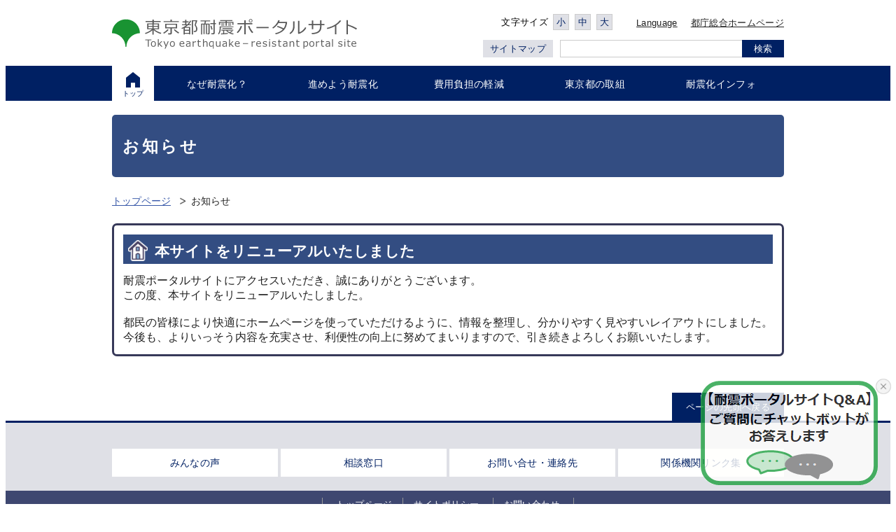

--- FILE ---
content_type: text/html
request_url: https://www.taishin.metro.tokyo.lg.jp/generic/renewal_20181001.html
body_size: 2354
content:
<!DOCTYPE html>
<html lang="ja">
<head>
  <!-- Google Tag Manager -->
<script>(function(w,d,s,l,i){w[l]=w[l]||[];w[l].push({'gtm.start':
new Date().getTime(),event:'gtm.js'});var f=d.getElementsByTagName(s)[0],
j=d.createElement(s),dl=l!='dataLayer'?'&l='+l:'';j.async=true;j.src=
'https://www.googletagmanager.com/gtm.js?id='+i+dl;f.parentNode.insertBefore(j,f);
})(window,document,'script','dataLayer','GTM-P326V25H');</script>
<!-- End Google Tag Manager -->
<meta charset="UTF-8" />
  <title>相談窓口：東京都耐震ポータルサイト</title>
<!-- javascript --> 
<script src="https://cdn.jsdelivr.net/bxslider/4.2.12/jquery.bxslider.min.js"></script>
<script type="text/javaScript" src="/scripts/jquery-3.2.1.min.js"></script> 
<script type="text/javaScript" src="/scripts/slick.min.js"></script> 
<script type="text/javaScript" src="/scripts/main.js"></script> 
<script type="text/javascript" src="/scripts/jquery.fontSizer.js"></script> 
<!-- header.php -->
<script>loadHeader('/include/');</script>
<!-- /header.php -->
<!--▼コンテンツ開始▼-->
<div id="content02">
<!--h1タイトル-->
<div id="top-img"><div id="generic_ttl"><h1>お知らせ</h1></div></div>
    <!--▼パンくず開始▼-->
    <div class="breadcrumb">
      <ul>
        <li class=home><a href="/">トップページ</a></li>
        <li class="arrow">お知らせ</li>
      </ul>
    </div>
    <!--▲パンくず終了▲-->
<div id="contarea">
<div id="main_full">
<div id="wrap">
<h2 class="generic"><span class="txt">本サイトをリニューアルいたしました</span></h2>
<p>耐震ポータルサイトにアクセスいただき、誠にありがとうございます。<br />この度、本サイトをリニューアルいたしました。<br /><br />都民の皆様により快適にホームページを使っていただけるように、情報を整理し、分かりやすく見やすいレイアウトにしました。<br />今後も、よりいっそう内容を充実させ、利便性の向上に努めてまいりますので、引き続きよろしくお願いいたします。</p>
	      </div>
         </div>
    </div>
</div>
<!--▲コンテンツ終了▲-->
<!-- footer.php -->
<script>
  loadFooter('/include/');
</script>
<!-- /footer.php -->
</body>
</html>

--- FILE ---
content_type: text/html
request_url: https://www.taishin.metro.tokyo.lg.jp/include/header.html?_=1768552725466
body_size: 7191
content:

<meta name="description" content="東京都の耐震化情報サイトです。">
<meta name="keywords" content="東京都,耐震化,改修,東京都耐震マーク表示,資料" />
<meta http-equiv="X-UA-Compatible" content="IE=edge" />
<meta name="format-detection" content="telephone=no" />
<meta name="viewport" content="width=device-width, initial-scale=1.0" />
<link rel="icon" type="image/vnd.microsoft.icon" href="/favicon.ico" />
<!-- stylesheet -->
<link rel="stylesheet" href="/styles/slick.css" media="all" />
<link rel="stylesheet" href="/styles/commonStyle.css" media="all" />
<link rel="stylesheet" href="/styles/main.css" media="all" />
<link rel="stylesheet" type="text/css" href="/styles/module.css">
<link rel="stylesheet" type="text/css" href="/styles/phone.css">
<link rel="stylesheet" type="text/css" href="/styles/slide.css">
<link rel="stylesheet" href="https://cdn.jsdelivr.net/bxslider/4.2.12/jquery.bxslider.css">
<!-- Slick CSS -->
<link rel="stylesheet" href="https://cdn.jsdelivr.net/npm/slick-carousel@1.8.1/slick/slick-theme.css">


<!--▼文字サイズ変更▼--> 
<script type="text/javascript">
    $(document).ready(function () {
      $('#font-size a').fontSizer({
        cookie: true
      });
    });
  </script> 
<!--▲文字サイズ変更終了▲-->
</head>

<body class="format_top">
<!-- Google Tag Manager (noscript) -->
<noscript><iframe src="https://www.googletagmanager.com/ns.html?id=GTM-P326V25H"
height="0" width="0" style="display:none;visibility:hidden"></iframe></noscript>
<!-- End Google Tag Manager (noscript) -->
<!--▼チャットボット▼--> 
<script type="text/javascript" src="https://cs-chat-ui-common.chordship.global.fujitsu.com/current/chat-loader.js"
    id="cs-chat-loader"></script>
  <script>
    document.addEventListener("DOMContentLoaded", function () {
      chordshipClient.init('https://www.chatbot.metro.tokyo.lg.jp/bctrl254-standard/06_taishinportal_jpn_vue/conf/', {});
    });
  </script>
<!--▲チャットボット▲-->
<noscript>
<p>このサイトではJavaScriptを使用したコンテンツ・機能を提供しています。JavaScriptを有効にするとご利用いただけます。</p>
</noscript>
<p><a href="#content" class="skip">本文へスキップします。</a></p>
<header class="c-header" id="c-header" role="banner">
	<div class="c-header__body">
		<div class="c-header__left">
			<h1 class="logo"><a href="/"><img src="/images/logo.svg" alt="東京都耐震ポータルサイト" /></a></h1>
			<div class="navToggle">
				<button id="js-navToggle"> <img class="menuOpen" src="/images/menu_open.png" width="32" height="28" alt="メニューボタンのアイコン" /> 
				<img class="menuClose" src="/images/menu_close.png" width="20" height="20" alt="閉じるボタンのアイコン" /> 
				<span>メニュー</span> </button>
			</div>
		</div>
		<!-- /.c-header__left -->
		<div class="c-header__right">
			<div class="c-header__right__top">
				<ul class="c-headerLinks">
					<li class="c-headerLinks__item"> 
						<!--▼文字サイズ変更開始▼-->
						<div id="font-size" class="clear">
							<ul>
								<li id="s"><a href="javascript:void(0)" id="fs_decrease" title="小さくする">小</a></li>
								<li id="m"><a href="javascript:void(0)" id="fs_reset" title="初期化する">中</a></li>
								<li id="l"><a href="javascript:void(0)" id="fs_increase" title="大きくする">大</a></li>
							</ul>
							<span id="moji">文字サイズ</span> </div>
						<!--▲文字サイズ変更終了▲--> 
					</li>
					<li class="c-headerLinks__item"> <a class="c-headerLinks__link" href="/generic/language.html">Language</a> </li>
					<li class="c-headerLinks__item"> <a href="https://www.metro.tokyo.lg.jp/" title="都庁総合ホームページへ:別ウィンドウが開きます" target="_blank"
                class="c-headerLinks__link">都庁総合ホームページ</a> </li>
				</ul>
				<!-- /.c-headerLinks --> 
			</div>
			<!-- /.c-header__right__top -->
			<div class="c-header__right__bottom">
				<p class="sitemapLink"><a class="sitemapLink__link" href="/generic/sitemap.html">サイトマップ</a></p>
				<div class="searchBox" id="search"> 
					<!-- ↓↓ ここにサイト内検索のコードを埋め込みます。 ↓↓ -->
					<form class="searchBox__form" action="/search.html" method="get">
						<input class="searchBox__input" type="search" name="q" title="サイト内検索">
						<input class="searchBox__submit" type="submit" value="検索">
					</form>
					<!-- ↑↑ ここにサイト内検索のコードを埋め込みます。 ↑↑ --> 
				</div>
				<!-- /.searchBox --> 
			</div>
			<!-- /.c-header__right__bottom --> 
		</div>
		<!-- /.c-header__right --> 
	</div>
	<!-- /.c-header__body -->
	<div class="c-header__spDrawer">
		<ul class="c-headerLinks">
			<li class="c-headerLinks__item w-full"> <a class="c-headerLinks__link" href="#" lang="en">Language</a> </li>
		</ul>
		<!-- /.c-headerLinks -->
		<nav class="c-gNav" id="c-gNav" role="navigation">
			<div class="c-gNav__body">
				<ul class="c-listGnav">
					<li class="c-listGnav__item is-top"> <a class="c-listGnav__link is-active" href="/"> <img class="homeIcon" src="/images/top_icon.png" width="20" height="22" alt="" /> <img class="homeIcon active" src="/images/top_icon_hover.png" width="20" height="22" alt="" /> 
						<span class="c-listGnav__link__body">トップ<span class="spOnly">ページ</span></span> </a> </li>
					<li class="c-listGnav__item"> <a class="c-listGnav__link" href="/why/index.html"> <span class="c-listGnav__link__body">なぜ耐震化？</span> </a> </li>
					<li class="c-listGnav__item"> <a class="c-listGnav__link" href="/proceed/index.html"><span class="c-listGnav__link__body">進めよう耐震化</span> </a></li>
					<li class="c-listGnav__item"> <a class="c-listGnav__link" href="/jyosei/index.html"><span class="c-listGnav__link__body">費用負担の軽減</span> </a></li>
					<li class="c-listGnav__item"> <a class="c-listGnav__link" href="/tokyo/index.html"><span class="c-listGnav__link__body">東京都の取組</span> </a></li>
					<li class="c-listGnav__item"> <a class="c-listGnav__link" href="/info/index.html"><span
                  class="c-listGnav__link__body">耐震化インフォ</span></a> </li>
				</ul>
			</div>
		</nav>
		<!-- /.c-gNav -->
		<div class="drawerBottom">
			<ul class="drawerLinks">
				<li class="drawerLinks__item"><a href="https://www.metro.tokyo.lg.jp/" target="_blank"
              class="drawerLinks__link">都庁総合ホームページ</a></li>
				<li class="drawerLinks__item"><a class="drawerLinks__link" href="#">サイトマップ</a></li>
			</ul>
			<!-- /.drawerLinks -->
			<div class="closeBtn">
				<button id="js-closeBtn"> <img class="closeBtnIcon" src="/images/nav_close.png" width="24" height="24" alt="閉じるボタンのアイコン" /> 
				<span>閉じる</span> </button>
			</div>
		</div>
		<!-- /.drawerBottom --> 
	</div>
	<!-- /.c-header__spDrawer --> 
</header>

--- FILE ---
content_type: text/html
request_url: https://www.taishin.metro.tokyo.lg.jp/include/footer.html?_=1768552725467
body_size: 2770
content:
<!--▲コンテンツ終了▲-->
<footer class="c-footer" id="c-footer" role="contentinfo">
	<div class="c-rTop">
		<div class="c-rTop__body"> <a class="c-rTop__link" href="#c-header">ページの先頭へ戻る</a> </div>
	</div>
	<!-- /.c-rTop -->
	<div class="c-footer__top">
		<div class="c-footer__inner">
			<ul class="f-topLinks">
				<li class="f-topLinks__item"> <a class="f-topLinks__link" href="/generic/voice.html">みんなの声</a> </li>
				<li class="f-topLinks__item"> <a class="f-topLinks__link" href="/generic/soudan.html">相談窓口</a> </li>
				<li class="f-topLinks__item"> <a class="f-topLinks__link" href="/generic/contact.html">お問い合せ・連絡先</a> </li>
				<li class="f-topLinks__item"> <a class="f-topLinks__link" href="/generic/link.html">関係機関リンク集</a> </li>
			</ul>
			<!-- /.f-topLinks -->
			<ul class="f-snsLinks">
				<li class="f-snsLinks__item"> <a class="f-snsLinks__link" href="#"><img class="imgRaplace" src="/images/twitter_icon_pc.png" width="225"
                height="50" alt="Twitter" /></a> </li>
				<li class="f-snsLinks__item"> <a class="f-snsLinks__link" href="#"><img class="imgRaplace" src="/images/yt_icon_pc.png" width="225"
                height="50" alt="東京動画 東京都公式動画チャンネル" /></a> </li>
				<li class="f-snsLinks__item"> <a class="f-snsLinks__link" href="#"><img class="imgRaplace" src="/images/fb_icon_pc.png" width="225"
                height="50" alt="Facebook" /></a> </li>
				<li class="f-snsLinks__item"> <a class="f-snsLinks__link" href="#"><img class="imgRaplace" src="/images/insta_icon_pc.png" width="225"
                height="50" alt="Instagram" /></a> </li>
			</ul>
			<!-- /.f-snsLinks --> 
		</div>
		<!-- /.c-footer__inner --> 
	</div>
	<!-- /.c-footer__top -->
	<div class="c-footer__middle">
		<div class="c-footer__inner">
			<ul class="f-middleLinks">
				<li class="f-middleLinks__item"> <a class="f-middleLinks__link" href="/">トップページ</a></li>
				<li class="f-middleLinks__item"> <a class="f-middleLinks__link" href="/generic/policy.html">サイトポリシー </a></li>
				<li class="f-middleLinks__item"> <a class="f-middleLinks__link" href="/generic/contact.html">お問い合わせ </a></li>
			</ul>
			<!-- /.f-middleLinks --> 
		</div>
		<!-- /.c-footer__inner --> 
	</div>
	<!-- /.c-footer__middle -->
	<div class="c-footer__bottom">
		<div class="c-footer__inner">
			<p>東京都都市整備局市街地建築部建築企画課：〒163-8001 東京都新宿区西新宿2-8-1 電話：03-5388-3362</p>
			<p lang="en">Copyright (C) 2018 Tokyo Metropolitan Government. All Rights Reserved.</p>
		</div>
	</div>
	<!-- /.c-footer__bottom --> 
</footer>

--- FILE ---
content_type: text/css
request_url: https://www.taishin.metro.tokyo.lg.jp/styles/commonStyle.css
body_size: 34315
content:
@charset "UTF-8";
/*============================
reset
共通ヘッダーのためのリセット
============================*/
#c-header, #c-footer {
  margin: 0;
  padding: 0;
  border: 0;
  font-size: 100%;
  line-height: inherit;
  font-family: "ヒラギノ角ゴ Pro W3", "Hiragino Kaku Gothic ProN", "メイリオ", Meiryo, "ＭＳ Ｐゴシック", sans-serif !important;
  vertical-align: baseline;
}
#c-header div, #c-header span, #c-header applet, #c-header object, #c-header iframe,
#c-header h1, #c-header h2, #c-header h3, #c-header h4, #c-header h5, #c-header h6, #c-header p, #c-header blockquote, #c-header pre,
#c-header a, #c-header abbr, #c-header acronym, #c-header address, #c-header big, #c-header cite, #c-header code,
#c-header del, #c-header dfn, #c-header em, #c-header img, #c-header ins, #c-header kbd, #c-header q, #c-header s, #c-header samp,
#c-header small, #c-header strike, #c-header strong, #c-header sub, #c-header sup, #c-header tt, #c-header var,
#c-header b, #c-header u, #c-header i, #c-header center,
#c-header dl, #c-header dt, #c-header dd, #c-header ol, #c-header ul, #c-header li,
#c-header fieldset, #c-header form, #c-header label, #c-header legend,
#c-header table, #c-header caption, #c-header tbody, #c-header tfoot, #c-header thead, #c-header tr, #c-header th, #c-header td,
#c-header article, #c-header aside, #c-header canvas, #c-header details, #c-header embed,
#c-header figure, #c-header figcaption, #c-header hgroup,
#c-header menu, #c-header nav, #c-header output, #c-header ruby, #c-header section, #c-header summary,
#c-header time, #c-header mark, #c-header audio, #c-header video, #c-header input, #c-header textarea, #c-header button, #c-header select, #c-footer div, #c-footer span, #c-footer applet, #c-footer object, #c-footer iframe,
#c-footer h1, #c-footer h2, #c-footer h3, #c-footer h4, #c-footer h5, #c-footer h6, #c-footer p, #c-footer blockquote, #c-footer pre,
#c-footer a, #c-footer abbr, #c-footer acronym, #c-footer address, #c-footer big, #c-footer cite, #c-footer code,
#c-footer del, #c-footer dfn, #c-footer em, #c-footer img, #c-footer ins, #c-footer kbd, #c-footer q, #c-footer s, #c-footer samp,
#c-footer small, #c-footer strike, #c-footer strong, #c-footer sub, #c-footer sup, #c-footer tt, #c-footer var,
#c-footer b, #c-footer u, #c-footer i, #c-footer center,
#c-footer dl, #c-footer dt, #c-footer dd, #c-footer ol, #c-footer ul, #c-footer li,
#c-footer fieldset, #c-footer form, #c-footer label, #c-footer legend,
#c-footer table, #c-footer caption, #c-footer tbody, #c-footer tfoot, #c-footer thead, #c-footer tr, #c-footer th, #c-footer td,
#c-footer article, #c-footer aside, #c-footer canvas, #c-footer details, #c-footer embed,
#c-footer figure, #c-footer figcaption, #c-footer hgroup,
#c-footer menu, #c-footer nav, #c-footer output, #c-footer ruby, #c-footer section, #c-footer summary,
#c-footer time, #c-footer mark, #c-footer audio, #c-footer video, #c-footer input, #c-footer textarea, #c-footer button, #c-footer select {
  margin: 0;
  padding: 0;
  border: 0;
  font-size: 100%;
  line-height: inherit;
  font-family: "ヒラギノ角ゴ Pro W3", "Hiragino Kaku Gothic ProN", "メイリオ", Meiryo, "ＭＳ Ｐゴシック", sans-serif !important;
  vertical-align: baseline;
}

/* HTML5 display-role reset for older browsers */
#c-header, #c-footer {
  display: block;
}
#c-header article, #c-header aside, #c-header details, #c-header figcaption, #c-header figure,
#c-header hgroup, #c-header menu, #c-header nav, #c-header section, #c-footer article, #c-footer aside, #c-footer details, #c-footer figcaption, #c-footer figure,
#c-footer hgroup, #c-footer menu, #c-footer nav, #c-footer section {
  display: block;
}

#c-header ol, #c-header ul, #c-footer ol, #c-footer ul {
  list-style: none;
}
#c-header ol li:before, #c-header ol li:after, #c-header ul li:before, #c-header ul li:after, #c-footer ol li:before, #c-footer ol li:after, #c-footer ul li:before, #c-footer ul li:after {
  content: none;
}
#c-header img, #c-footer img {
  width: 100%;
  height: auto;
  vertical-align: bottom;
}

/* ***************************
init
*************************** */
#c-header .c-header__body,
#c-header .c-gNav__body,
#c-footer .c-footer__inner,
#c-footer .c-rTop__body {
  max-width: 1000px;
  margin: auto;
  padding: 0 20px;
  -webkit-box-sizing: border-box;
  -moz-box-sizing: border-box;
  box-sizing: border-box;
}
@media screen and (max-width: 700px) {
  #c-header .c-header__body,
  #c-header .c-gNav__body,
  #c-footer .c-footer__inner,
  #c-footer .c-rTop__body {
    padding: 0 10px;
  }
}

#c-header.c-header,
#c-footer.c-footer {
  font-family: "ヒラギノ角ゴ Pro W3", "Hiragino Kaku Gothic ProN", "メイリオ", Meiryo, "ＭＳ Ｐゴシック", sans-serif !important;
  font-size: 82% !important;
  line-height: 185% !important;
  font-feature-settings: "palt" 1 !important;
  letter-spacing: 0.025em !important;
}
#c-header.c-header .spOnly,
#c-footer.c-footer .spOnly {
  display: none;
}
@media screen and (max-width: 800px) {
  #c-header.c-header .spOnly,
  #c-footer.c-footer .spOnly {
    display: inline;
  }
}

#c-header .c-listGnav {
  table-layout: fixed;
}

/* ***************************
body
*************************** */
body {
  position: relative;
}

html.is-open body > #c-navOpenBg {
  position: absolute;
  display: block;
  width: 100%;
  height: 100%;
  top: 0;
  right: 0;
  bottom: 0;
  left: 0;
  background: #000;
  opacity: 0.6;
  z-index: 9999;
}

/* ***************************
c-header
*************************** */
#c-header.c-header {
  position: relative;
  background: #fff;
  z-index: 10000;
  clear: both;
}
@media screen and (max-width: 800px) {
  #c-header.c-header {
    border-bottom: 1px solid #ccc;
  }
}
#c-header .c-header__body {
  position: relative;
  display: -webkit-box;
  display: -ms-flexbox;
  display: -webkit-flex;
  display: flex;
  -webkit-justify-content: space-between;
  justify-content: space-between;
  padding: 10px 20px 12px;
  -webkit-box-sizing: border-box;
  -moz-box-sizing: border-box;
  box-sizing: border-box;
}
@media screen and (max-width: 800px) {
  #c-header .c-header__body {
    -webkit-flex-flow: column;
    -ms-flex-flow: column;
    flex-flow: column;
    padding: 10px;
  }
}
#c-header .c-header__left {
  display: -webkit-box;
  display: -ms-flexbox;
  display: -webkit-flex;
  display: flex;
  -webkit-justify-content: space-between;
  justify-content: space-between;
  -webkit-align-items: center;
  align-items: center;
  margin-right: auto;
  width: 50%;
}
@media screen and (max-width: 800px) {
  #c-header .c-header__left {
    width: 100%;
    margin: 0;
  }
}
#c-header .c-header__right {
  display: -webkit-box;
  display: -ms-flexbox;
  display: -webkit-flex;
  display: flex;
  -webkit-justify-content: flex-end;
  justify-content: flex-end;
  -webkit-flex-flow: column;
  -ms-flex-flow: column;
  flex-flow: column;
  width: 50%;
}
@media screen and (max-width: 800px) {
  #c-header .c-header__right {
    width: 100%;
  }
}
#c-header .c-header__right__top {
  display: -webkit-box;
  display: -ms-flexbox;
  display: -webkit-flex;
  display: flex;
  -webkit-justify-content: flex-end;
  justify-content: flex-end;
}
#c-header .c-header__right__bottom {
  display: -webkit-box;
  display: -ms-flexbox;
  display: -webkit-flex;
  display: flex;
  -webkit-justify-content: flex-end;
  justify-content: flex-end;
  width: 100%;
  max-width: 430px;
  margin-left: auto;
}
#c-header * + .c-header__right__bottom {
  margin-top: 9px;
}
@media screen and (max-width: 800px) {
  #c-header * + .c-header__right__bottom {
    max-width: none;
    margin-top: 10px;
  }
}

/* ***************************
logo
*************************** */
#c-header .logo {
  -webkit-align-self: center;
  align-self: center;
  padding-right: 12px;
  -webkit-box-sizing: border-box;
  -moz-box-sizing: border-box;
  box-sizing: border-box;
  width: 100%;
}
@media screen and (max-width: 800px) {
  #c-header .logo {
    width: calc(100% - 45px);
  }
}
#c-header .logo a {
  text-decoration: none;
  overflow: hidden;
}
#c-header .logo img {
  max-width: 100%;
  width: auto;
}
#c-header .logo span {
  position: relative;
  z-index: -1;
}

/* ***************************
navToggle
*************************** */
#c-header .navToggle {
  display: none;
  width: 45px;
  height: 45px;
}
#c-header .navToggle button,
#c-header .navToggle input[type="button"] {
  display: block;
  width: 100%;
  height: 100%;
  padding: 7px 0 0;
  background: #002063;
  border: none;
  color: #fff;
  cursor: pointer;
  -webkit-appearance: none;
  -moz-appearance: none;
  appearance: none;
  font-size: 70% !important;
  line-height: 145% !important;
  -webkit-border-radius: 0;
  border-radius: 0;
}
#c-header .navToggle button .menuClose,
#c-header .navToggle input[type="button"] .menuClose {
  display: none;
}
#c-header .navToggle button svg,
#c-header .navToggle input[type="button"] svg {
  vertical-align: middle;
}
#c-header .navToggle button .menuOpen,
#c-header .navToggle input[type="button"] .menuOpen {
  width: 16px;
  height: 14px;
}
#c-header .navToggle button .menuClose,
#c-header .navToggle input[type="button"] .menuClose {
  width: 14px;
  height: 14px;
}
#c-header .navToggle button span,
#c-header .navToggle input[type="button"] span {
  margin-top: 3px;
  display: block;
}

@media screen and (max-width: 800px) {
  html.js-on #c-header .navToggle {
    display: block;
  }
}

html.is-open #c-header .navToggle button .menuOpen {
  display: none;
}
html.is-open #c-header .navToggle button .menuClose {
  display: inline;
}

/* ***************************
c-headerLinks
*************************** */
#c-header .c-headerLinks {
  display: -webkit-box;
  display: -ms-flexbox;
  display: -webkit-flex;
  display: flex;
  -webkit-justify-content: flex-end;
  justify-content: flex-end;
  width: 100%;
  -webkit-box-sizing: border-box;
  -moz-box-sizing: border-box;
  box-sizing: border-box;
}
@media screen and (max-width: 800px) {
  #c-header .c-headerLinks {
    -webkit-flex-wrap: wrap;
    -ms-flex-wrap: wrap;
    flex-wrap: wrap;
    width: auto;
    margin: -10px -2px 0 -3px;
    padding: 15px 20px;
  }
}
@media screen and (max-width: 800px) {
  #c-header .c-header__right .c-headerLinks {
    display: none;
  }
}
#c-header .c-header__spDrawer .c-headerLinks {
  display: none;
}
@media screen and (max-width: 800px) {
  #c-header .c-header__spDrawer .c-headerLinks {
    display: -webkit-box;
    display: -ms-flexbox;
    display: -webkit-flex;
    display: flex;
  }
}
#c-header .c-headerLinks__item:before {
  content: none !important;
}
@media screen and (max-width: 800px) {
  #c-header .c-headerLinks__item {
    display: -webkit-box;
    display: -ms-flexbox;
    display: -webkit-flex;
    display: flex;
    width: 50%;
    margin-top: 10px;
    padding: 0 2px 0 3px;
    -webkit-box-sizing: border-box;
    -moz-box-sizing: border-box;
    box-sizing: border-box;
  }
  #c-header .c-headerLinks__item.w-full {
    width: 100%;
  }
}
#c-header .c-headerLinks__item + .c-headerLinks__item {
  margin-left: 19px;
}
@media screen and (max-width: 800px) {
  #c-header .c-headerLinks__item + .c-headerLinks__item {
    margin-left: 0;
  }
}
#c-header .c-headerLinks__link {
  color: #222;
  text-decoration: underline;
}
#c-header .c-headerLinks__link:visited {
  color: #222;
}
#c-header .c-headerLinks__link:hover, #c-header .c-headerLinks__link:focus {
  color: #222;
  text-decoration: none;
}
#c-header .c-header__spDrawer .c-headerLinks__link {
  display: -webkit-box;
  display: -ms-flexbox;
  display: -webkit-flex;
  display: flex;
  -webkit-justify-content: center;
  justify-content: center;
  -webkit-align-items: center;
  align-items: center;
  width: 100%;
  padding: 6px 5px 5px;
  background: #3e4770;
  font-size: 108% !important;
  line-height: 172% !important;
  color: #fff;
  text-decoration: none;
  -webkit-box-sizing: border-box;
  -moz-box-sizing: border-box;
  box-sizing: border-box;
}
#c-header .c-header__spDrawer .c-headerLinks__link:visited {
  color: #fff;
}
#c-header .c-header__spDrawer .c-headerLinks__link:hover, #c-header .c-header__spDrawer .c-headerLinks__link:focus {
  background: #5c6591;
  color: #fff;
  text-decoration: none;
}

/* ***************************
sitemapLink
*************************** */
@media screen and (max-width: 800px) {
  #c-header .sitemapLink {
    display: none;
  }
}
#c-header .sitemapLink__link {
  display: -webkit-box;
  display: -ms-flexbox;
  display: -webkit-flex;
  display: flex;
  -webkit-justify-content: center;
  justify-content: center;
  -webkit-align-items: center;
  align-items: center;
  width: 100px;
  padding: 1px 5px 0;
  background: #dfe0e6;
  color: #002063;
  text-decoration: none;
  -webkit-box-sizing: border-box;
  -moz-box-sizing: border-box;
  box-sizing: border-box;
}

/* ***************************
searchBox
*************************** */
#c-header .searchBox {
  width: calc(100% - 100px);
}
@media screen and (max-width: 800px) {
  #c-header .searchBox {
    width: 100%;
  }
}
#c-header * + .searchBox {
  margin-left: 10px;
}
@media screen and (max-width: 800px) {
  #c-header * + .searchBox {
    margin-left: 0;
  }
}
#c-header .searchBox__form,
#c-header .gsc-search-box form {
  display: -webkit-box;
  display: -ms-flexbox;
  display: -webkit-flex;
  display: flex;
  width: 100%;
}
#c-header .searchBox__input {
  width: 260px;
  width: calc(100% - 60px);
  height: 25px;
  border: 1px solid #ccc;
  border-right: none;
  -webkit-box-sizing: border-box;
  -moz-box-sizing: border-box;
  box-sizing: border-box;
}
@media screen and (max-width: 800px) {
  #c-header .searchBox__input {
    width: calc(100% - 60px);
  }
}
#c-header .searchBox__submit {
  display: block;
  width: 60px;
  height: 25px;
  background: #002063;
  border: none;
  cursor: pointer;
  padding: 0 5px;
  color: #fff;
  text-align: center;
  -webkit-appearance: none;
  -moz-appearance: none;
  appearance: none;
  -webkit-border-radius: 0;
  border-radius: 0;
}
@media screen and (max-width: 800px) {
  #c-header .searchBox__submit {
    background-color: #dfe0e6;
    color: #002063;
  }
}
#c-header form.gsc-search-box {
  width: 100% !important;
}
#c-header form.gsc-search-box table.gsc-search-box {
  table-layout: fixed;
}
#c-header form.gsc-search-box table.gsc-search-box th, #c-header form.gsc-search-box table.gsc-search-box td {
  vertical-align: middle;
  -webkit-box-sizing: border-box;
  -moz-box-sizing: border-box;
  box-sizing: border-box;
}
#c-header form.gsc-search-box td.gsc-input {
  width: 260px !important;
  width: calc(100% - 60px) !important;
}
#c-header form.gsc-search-box input.gsc-input {
  width: 100% !important;
  height: 25px !important;
  border: 1px solid #ccc !important;
  border-right: none !important;
  -webkit-box-sizing: border-box !important;
  -moz-box-sizing: border-box !important;
  box-sizing: border-box !important;
}
#c-header form.gsc-search-box td.gsc-search-button {
  position: relative;
  width: 60px;
}
#c-header form.gsc-search-box td.gsc-search-button:before {
  position: absolute;
  display: block;
  content: "検索";
  width: 60px;
  height: 25px;
  top: 0;
  left: 0;
  background: #002063;
  color: #FFF;
  text-align: center;
  cursor: pointer;
  z-index: -1;
}
@media screen and (max-width: 800px) {
  #c-header form.gsc-search-box td.gsc-search-button:before {
    background-color: #dfe0e6;
    color: #002063;
  }
}
#c-header form.gsc-search-box td.gsib_b {
  display: none !important;
}
#c-header form.gsc-search-box input[type="image"].gsc-search-button {
  /* 検索ボタンがinput[type="image"]の場合 */
  display: block;
  width: 50px;
  height: 0;
  background: none;
  border: none;
  cursor: pointer;
  padding: 25px 5px 0;
  color: #fff;
  text-align: center;
  -webkit-appearance: none;
  -moz-appearance: none;
  appearance: none;
  -webkit-border-radius: 0;
  border-radius: 0;
}
@media screen and (max-width: 800px) {
  #c-header form.gsc-search-box input[type="image"].gsc-search-button {
    background-color: #dfe0e6;
    color: #002063;
  }
}
#c-header form.gsc-search-box input[type="button"].gsc-search-button {
  /* 検索ボタンがinput[type="button"]の場合 */
  display: block;
  width: 60px;
  height: 25px;
  background: #002063;
  border: none;
  cursor: pointer;
  padding: 0 5px;
  color: #fff;
  text-align: center;
  font-weight: normal;
  -webkit-appearance: none;
  -moz-appearance: none;
  appearance: none;
  -webkit-border-radius: 0;
  border-radius: 0;
}
@media screen and (max-width: 800px) {
  #c-header form.gsc-search-box input[type="button"].gsc-search-button {
    background-color: #dfe0e6;
    color: #002063;
  }
}
#c-header form.gsc-search-box .gsc-clear-button {
  display: none !important;
}

/* ***************************
c-header__spDrawer
*************************** */
#c-header .c-header__spDrawer {
  position: relative;
  width: 100%;
  background: #002063;
  overflow: hidden;
}
#c-header .c-header__spDrawer .drawerBottom {
  display: none;
}
@media screen and (max-width: 800px) {
  #c-header .c-header__spDrawer .drawerBottom {
    display: block;
  }
}

@media screen and (max-width: 800px) {
  html.js-on #c-header .c-header__spDrawer {
    display: none;
    position: absolute;
    top: 100%;
    left: 0;
    border-top: 1px solid #ccc;
  }
}

/* ***************************
c-gNav
*************************** */
#c-header .c-gNav {
  font-size: 108% !important;
  line-height: 172% !important;
}
@media screen and (max-width: 800px) {
  #c-header .c-gNav__body {
    padding: 0 20px;
  }
}

/*
c-listGnav
--------------------------- */
#c-header .c-listGnav {
  display: table;
  width: 100%;
  height: 50px;
}
@media screen and (max-width: 800px) {
  #c-header .c-listGnav {
    display: block;
    height: auto;
  }
}
#c-header .c-listGnav__item {
  display: table-cell;
  height: 100%;
  vertical-align: middle;
}
@media screen and (max-width: 800px) {
  #c-header .c-listGnav__item {
    display: block;
    width: 100%;
  }
  #c-header .c-listGnav__item + .c-listGnav__item {
    margin-top: 2px;
  }
}
#c-header .c-listGnav__item.is-top {
  width: 60px;
  font-size: 72% !important;
  line-height: 180% !important;
}
@media screen and (max-width: 800px) {
  #c-header .c-listGnav__item.is-top {
    width: 100%;
    font-size: 100% !important;
    line-height: 172% !important;
  }
}
#c-header .c-listGnav__link {
  display: -webkit-box;
  display: -ms-flexbox;
  display: -webkit-flex;
  display: flex;
  -webkit-justify-content: center;
  justify-content: center;
  -webkit-align-items: center;
  align-items: center;
  -webkit-flex-flow: column;
  -ms-flex-flow: column;
  flex-flow: column;
  width: 100%;
  height: 100%;
  padding: 5px 5px 4px;
  background: #002063;
  color: #fff;
  text-decoration: none;
  text-align: center;
  -webkit-box-sizing: border-box;
  -moz-box-sizing: border-box;
  box-sizing: border-box;
}
#c-header .c-listGnav__link svg {
  width: 20px;
  height: 22px;
  fill: #fff;
}
#c-header .c-listGnav__link.is-active, #c-header .c-listGnav__link:hover, #c-header .c-listGnav__link:focus {
  background: #fff;
  color: #002063;
}
#c-header .c-listGnav__link.is-active svg, #c-header .c-listGnav__link:hover svg, #c-header .c-listGnav__link:focus svg {
  fill: #002063;
}
#c-header .c-listGnav__link .homeIcon {
  width: 20px;
  height: 22px;
}
#c-header .c-listGnav__link .homeIcon.active {
  display: none;
}
#c-header .c-listGnav__link.is-active .homeIcon, #c-header .c-listGnav__link:hover .homeIcon, #c-header .c-listGnav__link:focus .homeIcon {
  display: none;
}
#c-header .c-listGnav__link.is-active .homeIcon.active, #c-header .c-listGnav__link:hover .homeIcon.active, #c-header .c-listGnav__link:focus .homeIcon.active {
  display: block;
}
@media screen and (max-width: 800px) {
  #c-header .c-listGnav__link {
    display: block;
    padding: 12px 15px 9px;
    background: #fff;
    color: #222;
    text-align: left;
  }
  #c-header .c-listGnav__link svg {
    margin-top: -2px;
    margin-right: 14px;
    fill: #002063;
    vertical-align: middle;
  }
  #c-header .c-listGnav__link.is-active, #c-header .c-listGnav__link:hover, #c-header .c-listGnav__link:focus {
    background: #d2d8f7;
    color: #222;
  }
  #c-header .c-listGnav__link.is-active svg, #c-header .c-listGnav__link:hover svg, #c-header .c-listGnav__link:focus svg {
    fill: #002063;
  }
  #c-header .c-listGnav__link .homeIcon {
    display: inline-block;
    margin-top: -4px;
    margin-right: 10px;
    width: 20px;
    height: 22px;
    vertical-align: middle;
  }
  #c-header .c-listGnav__link .homeIcon.active {
    display: none;
  }
  #c-header .c-listGnav__link.is-active .homeIcon, #c-header .c-listGnav__link:hover .homeIcon, #c-header .c-listGnav__link:focus .homeIcon {
    display: none;
  }
  #c-header .c-listGnav__link.is-active .homeIcon.active, #c-header .c-listGnav__link:hover .homeIcon.active, #c-header .c-listGnav__link:focus .homeIcon.active {
    display: inline-block;
  }
}
#c-header .is-top > .c-listGnav__link {
  padding: 9px 5px 1px;
}
@media screen and (max-width: 800px) {
  #c-header .is-top > .c-listGnav__link {
    padding: 12px 15px 9px;
  }
}
#c-header .c-listGnav__link__body {
  max-width: 100%;
}

/* ***************************
drawerLinks
*************************** */
#c-header .drawerLinks {
  display: -webkit-box;
  display: -ms-flexbox;
  display: -webkit-flex;
  display: flex;
  -webkit-justify-content: space-between;
  justify-content: space-between;
  -webkit-flex-wrap: wrap;
  -ms-flex-wrap: wrap;
  flex-wrap: wrap;
  margin-top: -10px;
  padding: 14px 20px 15px;
}
#c-header .drawerLinks__item {
  width: 50%;
  margin-top: 10px;
}
#c-header .drawerLinks__item:nth-child(even) {
  text-align: right;
}
#c-header .drawerLinks__link {
  font-size: 108% !important;
  line-height: 172% !important;
  color: #fff;
  text-decoration: underline;
}
#c-header .drawerLinks__link:visited {
  color: #fff;
}
#c-header .drawerLinks__link:hover, #c-header .drawerLinks__link:focus {
  text-decoration: none;
}

/* ***************************
closeBtn
*************************** */
#c-header .closeBtn {
  display: none;
  padding: 15px 20px 14px;
  border-top: 1px solid #3e4770;
}
#c-header .closeBtn button,
#c-header .closeBtn input[type="button"] {
  display: block;
  width: 160px;
  padding: 6px 5px;
  background: #dfe0e6;
  border: none;
  font-size: 108% !important;
  line-height: 172% !important;
  color: #002063;
  text-align: center;
  cursor: pointer;
  -webkit-appearance: none;
  -moz-appearance: none;
  appearance: none;
  -webkit-border-radius: 0;
  border-radius: 0;
}
#c-header .closeBtn button svg,
#c-header .closeBtn button .closeBtnIcon,
#c-header .closeBtn input[type="button"] svg,
#c-header .closeBtn input[type="button"] .closeBtnIcon {
  width: 12px;
  height: 12px;
  margin-top: -2px;
  margin-right: 9px;
  vertical-align: middle;
}

html.js-on #c-header .closeBtn {
  display: -webkit-box;
  display: -ms-flexbox;
  display: -webkit-flex;
  display: flex;
  -webkit-justify-content: center;
  justify-content: center;
}

/* ***************************
c-footer
*************************** */
#c-footer.c-footer {
  margin-top: 20px;
  clear: both;
}
#c-footer .c-footer__top {
  padding: 20px 0;
  background: #dfe0e6;
  border-top: 3px solid #002063;
}
@media screen and (max-width: 700px) {
  #c-footer .c-footer__top {
    padding: 15px 0;
  }
}
#c-footer .c-footer__middle {
  background: #3e4770;
}
#c-footer .c-footer__bottom {
  background: #002063;
  padding: 14px 0 12px;
  font-size: 100% !important;
  line-height: 124% !important;
  color: #fff;
  text-align: center;
}
#c-footer .c-footer__bottom p + p {
  margin-top: 6px;
}
@media screen and (max-width: 700px) {
  #c-footer .c-footer__bottom p + p {
    margin-top: 11px;
  }
}

/* ***************************
c-rTop
*************************** */
#c-footer .c-rTop__body {
  display: -webkit-box;
  display: -ms-flexbox;
  display: -webkit-flex;
  display: flex;
  -webkit-justify-content: flex-end;
  justify-content: flex-end;
}
#c-footer .c-rTop__link {
  display: block;
  width: 160px;
  padding: 9px 5px 7px;
  background: #002063;
  border-bottom: none;
  color: #fff;
  text-decoration: none;
  text-align: center;
  font-feature-settings: normal;
  -webkit-box-sizing: border-box;
  -moz-box-sizing: border-box;
  box-sizing: border-box;
}
@media screen and (max-width: 700px) {
  #c-footer .c-rTop__link {
    padding: 6px 5px 5px;
  }
}
#c-footer .c-rTop__link:visited {
  color: #fff;
}
#c-footer .c-rTop__link:hover, #c-footer .c-rTop__link:focus {
  opacity: 0.6;
}

/* ***************************
f-bannerSlider
*************************** */
#c-footer .f-bannerSlider {
  position: relative;
  display: -webkit-box;
  display: -ms-flexbox;
  display: -webkit-flex;
  display: flex;
  -webkit-flex-flow: wrap;
  -ms-flex-flow: wrap;
  flex-flow: wrap;
  margin: -10px -10px 0;
}
@media screen and (max-width: 700px) {
  #c-footer .f-bannerSlider {
    margin: -5px -2px 0 -3px;
  }
}
#c-footer .f-bannerSlider .slick-track {
  display: -webkit-box;
  display: -ms-flexbox;
  display: -webkit-flex;
  display: flex;
  -webkit-align-items: center;
  align-items: center;
}
#c-footer .f-bannerSlider .slick-dots {
  display: -webkit-box;
  display: -ms-flexbox;
  display: -webkit-flex;
  display: flex;
  -webkit-justify-content: center;
  justify-content: center;
  -webkit-align-items: center;
  align-items: center;
  margin: 12px auto 0;
}
#c-footer .f-bannerSlider .slick-dots li + li {
  margin-left: 10px;
}
#c-footer .f-bannerSlider .slick-dots button {
  display: block;
  width: 10px;
  height: 10px;
  margin: 0;
  padding: 0;
  background: #fff;
  border: solid 2px #8a8d99;
  font-size: 0%;
  line-height: 0;
  color: #222;
  cursor: pointer;
  -webkit-appearance: none;
  -moz-appearance: none;
  appearance: none;
  -webkit-border-radius: 50%;
  border-radius: 50%;
  -webkit-box-sizing: border-box;
  -moz-box-sizing: border-box;
  box-sizing: border-box;
}
#c-footer .f-bannerSlider .slick-dots .slick-active button {
  background-color: #002063;
  border-color: #002063;
  color: #fff;
}
#c-footer .f-bannerSlider .stopBtn button {
  position: relative;
  width: 30px;
  height: 16px;
  background-color: #002063;
  border: none;
  color: #fff;
  -webkit-border-radius: 0;
  border-radius: 0;
}
#c-footer .f-bannerSlider .stopBtn button:before, #c-footer .f-bannerSlider .stopBtn button:after {
  position: absolute;
  content: "";
  display: block;
  width: 0;
  height: 0;
  top: 4px;
  left: 12px;
  border-style: solid;
  border-width: 4px 0 4px 7px;
  border-color: transparent transparent transparent #fff;
}
#c-footer .f-bannerSlider.is-play .stopBtn button {
  background-color: #3e4770;
}
#c-footer .f-bannerSlider.is-play .stopBtn button:before, #c-footer .f-bannerSlider.is-play .stopBtn button:after {
  width: 2px;
  height: 8px;
  top: 4px;
  left: 12px;
  background: #fff;
  border: none;
}
#c-footer .f-bannerSlider.is-play .stopBtn button:after {
  left: 16px;
}
#c-footer .f-bannerSlider__item {
  float: none;
  display: -webkit-box;
  display: -ms-flexbox;
  display: -webkit-flex;
  display: flex;
  width: 25%;
  height: 100%;
  margin: 10px 0 0;
  padding: 0 10px;
  -webkit-box-sizing: border-box;
  -moz-box-sizing: border-box;
  box-sizing: border-box;
}
@media screen and (max-width: 700px) {
  #c-footer .f-bannerSlider__item {
    width: 50%;
    margin-top: 5px;
    padding: 0 2px 0 3px;
  }
}
#c-footer .f-bannerSlider__item a {
  display: -webkit-box;
  display: -ms-flexbox;
  display: -webkit-flex;
  display: flex;
  -webkit-justify-content: center;
  justify-content: center;
  -webkit-align-items: center;
  align-items: center;
  width: 100%;
  text-decoration: none;
}
#c-footer .f-bannerSlider__item a:hover, #c-footer .f-bannerSlider__item a:focus {
  opacity: 0.6;
}
#c-footer .f-bannerSlider__item img {
  width: 100%;
  height: auto;
  display: block;
}

/* ***************************
f-topLinks
*************************** */
#c-footer .f-topLinks {
  display: -webkit-box;
  display: -ms-flexbox;
  display: -webkit-flex;
  display: flex;
  -webkit-flex-wrap: wrap;
  -ms-flex-wrap: wrap;
  flex-wrap: wrap;
  margin: 13px -2px 0;
}
@media screen and (max-width: 700px) {
  #c-footer .f-topLinks {
    margin: 8px -2px 0 -3px;
  }
}
#c-footer .f-topLinks__item {
  display: -webkit-box;
  display: -ms-flexbox;
  display: -webkit-flex;
  display: flex;
  -webkit-flex: 0 0 auto;
  -ms-flex: 0 0 auto;
  flex: 0 0 auto;
  width: 25%;
  margin-top: 4px;
  padding: 0 2px;
  -webkit-box-sizing: border-box;
  -moz-box-sizing: border-box;
  box-sizing: border-box;
}
@media screen and (max-width: 700px) {
  #c-footer .f-topLinks__item {
    width: 50%;
    padding: 0 2px 0 3px;
  }
}
#c-footer .f-topLinks__link {
  width: 100%;
  padding: 8px 15px 7px;
  background: #fff;
  font-size: 108% !important;
  line-height: 179% !important;
  color: #002063;
  text-decoration: none;
}
#c-footer .f-topLinks__link:visited {
  color: #002063;
}
#c-footer .f-topLinks__link:hover, #c-footer .f-topLinks__link:focus {
  background: #002063;
  color: #fff;
}

/* ***************************
f-snsLinks
*************************** */
#c-footer .f-snsLinks {
  display: -webkit-box;
  display: -ms-flexbox;
  display: -webkit-flex;
  display: flex;
  -webkit-flex-wrap: wrap;
  -ms-flex-wrap: wrap;
  flex-wrap: wrap;
  margin: 0 -10px;
}
@media screen and (max-width: 700px) {
  #c-footer .f-snsLinks {
    margin: 0 -2px 0 -3px;
  }
}
#c-footer .f-snsLinks__item {
  display: -webkit-box;
  display: -ms-flexbox;
  display: -webkit-flex;
  display: flex;
  -webkit-flex: 0 0 auto;
  -ms-flex: 0 0 auto;
  flex: 0 0 auto;
  width: 25%;
  margin-top: 20px;
  padding: 0 10px;
  -webkit-box-sizing: border-box;
  -moz-box-sizing: border-box;
  box-sizing: border-box;
}
@media screen and (max-width: 700px) {
  #c-footer .f-snsLinks__item {
    margin-top: 15px;
    padding: 0 2px 0 3px;
  }
}
#c-footer .f-snsLinks__link {
  display: -webkit-box;
  display: -ms-flexbox;
  display: -webkit-flex;
  display: flex;
  -webkit-align-items: center;
  align-items: center;
  width: 100%;
  text-decoration: none;
}
#c-footer .f-snsLinks__link:hover img, #c-footer .f-snsLinks__link:focus img {
  opacity: 0.6;
}

/* ***************************
f-middleLinks
*************************** */
#c-footer .f-middleLinks {
  display: -webkit-box;
  display: -ms-flexbox;
  display: -webkit-flex;
  display: flex;
  -webkit-justify-content: center;
  justify-content: center;
  -webkit-align-items: center;
  align-items: center;
}
@media screen and (max-width: 700px) {
  #c-footer .f-middleLinks {
    -webkit-justify-content: flex-start;
    justify-content: flex-start;
    -webkit-flex-wrap: wrap;
    -ms-flex-wrap: wrap;
    flex-wrap: wrap;
    padding: 5px 10px 8px;
  }
}
#c-footer .f-middleLinks__item {
  padding: 8px 0 8px;
}
#c-footer .f-middleLinks__item:first-child:before, #c-footer .f-middleLinks__item:after {
  content: "" !important;
  display: inline-block !important;
  width: 1px !important;
  height: 20px !important;
  margin: 0 15px !important;
  padding: 0 !important;
  background: #999 !important;
  vertical-align: middle;
  -webkit-border-radius: 0 !important;
  border-radius: 0 !important;
}
@media screen and (max-width: 700px) {
  #c-footer .f-middleLinks__item {
    width: 50%;
    margin-top: 5px;
    padding: 0;
  }
  #c-footer .f-middleLinks__item:first-child:before, #c-footer .f-middleLinks__item:after {
    content: none !important;
  }
}
#c-footer .f-middleLinks__link {
  color: #fff;
  text-decoration: underline;
}
#c-footer .f-middleLinks__link:visited {
  color: #fff;
}
#c-footer .f-middleLinks__link:hover, #c-footer .f-middleLinks__link:focus {
  text-decoration: none;
}

/* ***************************
pcLinkBtn
*************************** */
#pcLinkBtn {
  background: #fff;
  padding: 10px 10px 25px;
}
#pcLinkBtn .pcLinkBtn__btn {
  display: -webkit-box;
  display: -ms-flexbox;
  display: -webkit-flex;
  display: flex;
  max-width: 960px;
  margin: 0 auto;
}
#pcLinkBtn .pcLinkBtn__btn a {
  display: -webkit-box;
  display: -ms-flexbox;
  display: -webkit-flex;
  display: flex;
  -webkit-justify-content: center;
  justify-content: center;
  -webkit-align-items: center;
  align-items: center;
  width: 100%;
  padding: 9px 10px 7px;
  background: #dfe0e6;
  font-size: 88% !important;
  line-height: 172% !important;
  color: #002063;
  text-decoration: none;
  -webkit-box-sizing: border-box;
  -moz-box-sizing: border-box;
  box-sizing: border-box;
}
#pcLinkBtn .pcLinkBtn__btn a:hover, #pcLinkBtn .pcLinkBtn__btn a:focus {
  opacity: 0.6;
}

html.is-pcMode #pcLinkBtn {
  padding: 20px 20px 50px;
}
html.is-pcMode #pcLinkBtn .pcLinkBtn__btn a {
  padding: 18px 10px 14px;
  font-size: 175% !important;
  line-height: 172% !important;
}


--- FILE ---
content_type: text/css
request_url: https://www.taishin.metro.tokyo.lg.jp/styles/main.css
body_size: 22581
content:
@charset "UTF-8";
/*============================
各ページのレイアウト
============================*/
/*リセット */
ul, ol {
	list-style: none;
}
blockquote, q {
	quotes: none;
}
img {
	border: 0;
	outline: 0;
}
h1, h2, h3, h4, h5, h6, p, ul, ol, li, dl, dt, dd, blockquote, form, input {
	margin: 0; /* 変更しない */
	padding: 0; /* 変更しない */
}
table {
	border-collapse: collapse;
	border-spacing: 0;
}
th.empty, td.empty {
	background: url('data:image/svg+xml;charset=utf8,%3csvg%20preserveAspectRatio%3d%22none%22%20xmlns%3d%22http%3a%2f%2fwww%2ew3%2eorg%2f2000%2fsvg%22%20viewBox%3d%220%200%2010%2010%22%3e%3cline%20fill%3d%22none%22%20stroke%3d%22%23000000%22%20stroke%2dwidth%3d%220%2e2%22%20stroke%2dmiterlimit%3d%2210%22%20x1%3d%2210%22%20y1%3d%220%22%20x2%3d%220%22%20y2%3d%2210%22%2f%3e%3c%2fsvg%3e') no-repeat;
	background-size: 100%;
}
/* ==================================================
skip
================================================== */
.skip {
	width: 1px;
	color: #000000;
	font-size: 0.1%;
	line-height: 0.1;
	background-color: #FFFFFF;
	position: absolute;
	left: -3000px;
	z-index: 9999;
}
a.skip {
	background-color: #FFFFFF; /* 変更しない */
	text-align: center; /* 変更しない */
	padding: 2px 0; /* 変更しない */
	top: auto; /* 変更しない */
}
a.skip:active {
	display: block;
	width: 99.99%; /* 変更しない */
	font-size: 100%; /* 変更しない */
	line-height: 1.6; /* 変更しない */
	top: 0; /* 変更しない */
	left: 0; /* 変更しない */
}
a.skip:focus {
	display: block;
	width: 99.99%; /* 変更しない */
	font-size: 100%; /* 変更しない */
	line-height: 1.6; /* 変更しない */
	top: 0; /* 変更しない */
	left: 0; /* 変更しない */
}
#content a img:hover, #content02 a img:hover {
	opacity: 0.7;
	-ms-filter: "alpha( opacity=70 )";
}
#content a:link, #content02 a:link, a.skip {
	text-decoration: none;
}
#content a:hover, #content02 a:hover {
	text-decoration: underline;
}
/* ***************************
全体
*************************** */
/*ナビアイコン位置修正 */
#c-header .c-listGnav__link .homeIcon {
	margin: 0 auto;
}
div {
	display: block;
}
#c-header .c-headerLinks__link {
	display: inline-block;
	margin-top: 0.2em;
}
/*フッターメニュー修正 */
#c-footer .f-topLinks__link {
	text-align: center;
}
/* IE10以降 */
@media all and (-ms-high-contrast:none) {
	#c-footer .f-topLinks__link {
		width: 100%;
		display: inline-block;
		text-align: center;
		padding: 8px 0 7px;
		background: #fff;
		font-size: 108% !important;
		line-height: 179% !important;
		color: #002063;
		text-decoration: none;
	}
}
/*サイトマップ修正 */
/* IE10以降 */
@media all and (-ms-high-contrast:none) {
	#c-header .sitemapLink__link {
		padding: 1px 2px 0 7px;
	}
}
/* 文字サイズ変更 */
div#font-size ul {
	float: right;
	min-width: 100px;
	margin: 2px 0 5px 0;
	padding: 0;
	overflow: hidden;
}
div#font-size ul li {
	float: left;
	line-height: 1;
}
div#font-size span#moji {
	float: right;
	width: 6em;
	font-size: 100%;
	line-height: 1.3;
	padding: 5px 7px 0 8px;
	text-align: right;
}
/* IE11 */
_:-ms-fullscreen, :root div#font-size span#moji {
	padding: 6px 7px 0 8px;
}
/* IE10以降 */
@media all and (-ms-high-contrast:none) {
	div#font-size span#moji {
		padding: 6px 7px 0 8px;
	}
}
/* IE9 */
div#font-size span#moji:not(:target) {
	padding: 6px 7px 0 8px\9;
}
div#font-size ul li#s {
	margin-right: 8px;
}
div#font-size ul li#m {
	margin-right: 8px;
}
div#font-size ul li#l {}
div#font-size ul li a {
	display: block;
	border: solid 1px #CCC;
	text-decoration: none;
	color: #002063;
	width: 1em;
	background-color: #dfe0e6;
	padding: 4px;
}
/* firefox */
@-moz-document url-prefix() {
	div#font-size ul li a {
		padding: 3px 4px 5px;
	}
}
/* IE11 */
_:-ms-fullscreen, :root div#font-size ul li a {
	padding: 4px 4px 4px;
}
/* IE10以降 */
@media all and (-ms-high-contrast:none) {
	div#font-size ul li a {
		padding: 6px 4px 2px;
	}
}
/* IE9 */
div#font-size ul li a:not(:target) {
	padding: 6px 4px 3px\9;
}
div#font-size ul li a:hover {
	display: block;
	text-decoration: none;
	color: #ffffff;
	background-color: #6879a1;
}
#content, #content02 {
	margin: 20px auto 40px;
	width: 960px;
	line-height: inherit;
	font-family: "ヒラギノ角ゴ Pro W3", "Hiragino Kaku Gothic ProN", "メイリオ", Meiryo, "ＭＳ Ｐゴシック", sans-serif !important;
	vertical-align: baseline;
	font-size: 100%;
	color: #222;
}
#content a, #content02 a:link {
	color: #3959a9;
}
ul.f-snsLinks {
	display: none !important;
}
.logo {
	font-size: 0;
	font-weight: normal;
}
.logo img {
	width: 351px height:auto;
}
#top-img {
	width: 960px margin:0 auto;
}
/* ***************************
トップページ
*************************** */
/* 画像ボタン4個 */
#content #btn-list {
	overflow: hidden;
	margin: 10px 0 0;
	font-size: 0;
	width: 100%;
}
#content #btn-list h2#top-btn01 {
	width: 225px;
	float: left;
	margin-right: 20px;
}
#content #btn-list h2#top-btn02 {
	width: 225px;
	float: left;
	margin-right: 20px;
}
#content #btn-list h2#top-btn03 {
	width: 225px;
	float: left;
	margin-right: 20px;
}
#content #btn-list h2#top-btn04 {
	width: 225px;
	float: left;
}
#content #btn-list h2 img {
	width: 225px;
	height: auto;
}
/* パンフレット一覧 */
#content #pamphlet {
	margin-top: 24px;
	border: solid 3px #373959;
	border-radius: 7px;
	width: 954px;
}
#content #pamphlet #title {
	border-radius: 7px;
	width: 100%;
	background-image: url("../images/bg_pamf.png")
}
#content #pamphlet #title img {
	margin: 8px 10px 6px;
	width: 229px;
	height: auto;
}
#content #pamphlet #area {
	width: 100%;
}
#content #pamphlet #area ul.book {
	display: table;
	table-layout: fixed;
	width: 930px;
	margin: 10px auto 0;
}
#content #pamphlet #area .book li.box {
	display: table-cell;
	margin: 0 0 0;
	width: 170px;
	vertical-align: top;
	text-align: center;
}
#content #pamphlet #area .book li a {
	display: inline-block;
	width: 170px;
	margin: 0 auto;
	font-size: 88%;
}
#content #pamphlet #area .book li a span.img {
	display: block;
	width: 170px;
}
#content #pamphlet #area .book li a span.text {
	margin-top: 4px;
	display: block;
	width: 170px;
	text-align: left;
}
#content #pamphlet #area .book .img img {
	width: 170px;
	height: auto;
}
#content #pamphlet #area p.index {
	font-size: 108%;
	width: auto;
	margin: 16px 13px 0;
	padding: 0 6px 1px;
	border-bottom: solid 1px #8f8f8f;
	border-left: solid 5px #8f8f8f;
}
/* ビデオ一覧 */
#content #pamphlet #area ul.video {
	display: table;
	table-layout: fixed;
	width: 930px;
	margin: 10px auto;
}
#content #pamphlet #area .video li a {
	display: inline-block;
	width: 197px;
	margin: 0 auto;
}
#content #pamphlet #area .video li.box {
	display: table-cell;
	margin: 0 0 0;
	width: 197px;
	vertical-align: top;
	text-align: center;
}
#content #pamphlet #area .video li a span.img img {
	width: 197px;
	height: auto;
}
#content #pamphlet #area .video li a span.text {
	margin-top: 8px;
	display: block;
	width: 190px;
	text-align: left;
}
/* 新着情報カラム */
#content #news_main {
	overflow: hidden;
	margin-top: 24px;
}
/* 新着情報 */
#content #news_top {
	float: left;
	width: 716px;
}
#content #news_top #news {
	border-bottom: solid 1px #8f8f8f;
}
#content #news_top #news h3 {
	padding: 0 1em 0 1em;
	border-right: solid 1px #8f8f8f;
	width: 5em;
	font-size: 108%;
	font-weight: normal;
}
#content #news_top ul {
	display: block;
	overflow: hidden;
	margin: 2em 0 1em;
}
#content #news_top ul li {
	padding: 0 0 0 0;
	float: left;
}
#content #news_top ul li.newsdate {
	margin: 0 0 0 0;
	float: left;
	padding: 0 0 0 0;
	font-size: 88%;
	font-weight: bold;
	width: 20%;
}
#content #news_top ul li.category {
	margin: 0 0 0;
	float: left;
	border: solid 2px #d55a35;
	border-radius: 4px;
	padding: 2px 2px 1px;
	font-size: 82%;
	font-weight: bold;
	width: 10%;
	text-align: center;
}
#content #news_top ul li.topics {
	display: block;
	float: right;
	margin: 0 0 0;
	padding: 0 0 0 0;
	font-size: 88%;
	width: 65%;
}
/* サブカラム */
#content #news_main #top_sub {
	float: right;
	width: 225px;
}
#content #news_main #top_sub .txt_box {
	margin: 0 0 12px 0;
	width: 219px;
	background-color: #428b3f;
	background-image: url(../images/bg_house.png);
	background-repeat: no-repeat;
	background-size: 20px;
	background-position: 12px center;
	border-radius: 6px;
	padding: 3px;
}
#content #news_main #top_sub .txt_box .white {
	margin: 0 0 0 auto;
	width: 161px;
	padding: 7px 8px 6px;
	background-color: #ffffff;
	border-radius: 0 4px 4px 0;
	line-height: 1.4;
}
#content #news_main #top_sub .txt_box .white .text_m {
	display: block;
	font-size: 100%;
}
#content #news_main #top_sub .txt_box .white .text_s {
	display: block;
	font-size: 82%;
}
/* ***************************
第二階層以下
*************************** */
/* パンくず */
.breadcrumb {
	margin: 16px 0 0;
	padding: 6px 0;
	width: 960px;
	font-size: 88%;
	line-height: 1.2;
	color: #222222;
}
.breadcrumb ul {
	width: 960px;
	list-style: none;
}
.breadcrumb li {
	display: inline-block;
	margin: 0;
	line-height: 1.2;
	padding: 4px 5px 2px;
	text-align: left;
}
.breadcrumb li.home {
	padding-left: 0;
}
.breadcrumb li.arrow {
	padding-left: 1.4em;
	background: url(../images/bg_breadarow.png) 0 0.5em no-repeat;
	background-size: 1em auto;
}
.breadcrumb a:link {
	color: #222222;
	text-decoration: underline !important;
}
.breadcrumb a:hover {
	color: #222222;
	text-decoration: none !important;
}
/*  h1背景タイトルなぜ耐震化 */
#content02 #why_ttl {
	width: 930px;
	padding: 30px 15px 28px;
	background-color: #2e7e2a;
	background-image: url('../images/second/why_ttl.png');
	background-position: 98% 100%;
	background-repeat: no-repeat;
	background-size: 18% auto;
	border-radius: 5px;
}
/* h1背景タイトル進めよう耐震化 */
#content02 #proceed_ttl {
	width: 930px;
	padding: 30px 15px 28px;
	background-color: #d26123;
	background-image: url('../images/second/proceed_ttl.png');
	background-position: 98% 100%;
	background-repeat: no-repeat;
	background-size: 18% auto;
	border-radius: 5px;
}
/* h1背景タイトル東京都の取組 */
#content02 #tokyo_ttl {
	width: 930px;
	padding: 30px 15px 28px;
	background-color: #0582c8;
	background-image: url('../images/second/tokyo_ttl.png');
	background-position: 98% 100%;
	background-repeat: no-repeat;
	background-size: 18% auto;
	border-radius: 5px;
}
/* h1背景タイトル耐震化助成制度 */
#content02 #jyosei_ttl {
	width: 930px;
	padding: 30px 15px 28px;
	background-color: #c081c3;
	background-image: url('../images/second/jyosei_ttl.png');
	background-position: 98% 100%;
	background-repeat: no-repeat;
	background-size: 18% auto;
	border-radius: 5px;
}
/* h1背景タイトル耐震化インフォ */
#content02 #info_ttl {
	width: 930px;
	padding: 30px 15px 28px;
	background-color: #909839;
	background-image: url('../images/second/info_ttl.png');
	background-position: 98% 100%;
	background-repeat: no-repeat;
	background-size: 18% auto;
	border-radius: 5px;
}
/* h1背景タイトル汎用 */
#content02 #generic_ttl {
	width: 930px;
	padding: 30px 15px 28px;
	background-color: #334d82;
	border-radius: 5px;
}
/* タイトルh1 */
#content02 #top-img h1 {
	width: 80%;
	letter-spacing: 0.16em;
	font-size: 144%;
	color: #FFF;
}
#content02 #contarea {
	overflow: hidden;
	width: 960px;
	margin: 16px auto 16px;
	word-wrap: break-word;
	word-break: break-all;
}
/* メインカラム */
#content02 #mainarea {
	float: left;
	width: 716px;
	padding: 0;
}
#content02 #main_full {
	margin-bottom: 12px;
	width: 954px;
	border: solid 3px #373959;
	border-radius: 7px;
}
#content02 #main_full #wrap {
	margin: 13px auto;
	width: 928px;
}
#content02 #top_main {
	margin-bottom: 12px;
	width: 710px;
	border: solid 3px #373959;
	border-radius: 7px;
}
#content02 #top_main #wrap {
	margin: 13px auto;
	width: 685px;
}
/* h2タイトルなぜ耐震化 */
#content02 #wrap h2.why {
	width: 630px;
	min-height: 36px;
	background-color: #2e7e2a;
	background-image: url('../images/second/bg_h2house.png');
	background-repeat: no-repeat;
	background-position: 0.3em 0.3em;
	background-size: 28px auto;
	margin: 0 0 14px 0;
	padding: 0 10px 0 45px;
}
/* h2タイトル進めよう耐震化 */
#content02 #wrap h2.proceed {
	width: 630px;
	min-height: 36px;
	background-color: #d26123;
	background-image: url('../images/second/bg_h2house.png');
	background-repeat: no-repeat;
	background-position: 0.3em 0.3em;
	background-size: 28px auto;
	margin: 0 0 14px 0;
	padding: 0 10px 0 45px;
}
/* h2タイトル東京都の取組 */
#content02 #wrap h2.tokyo {
	width: 630px;
	min-height: 36px;
	background-color: #0582c8;
	background-image: url('../images/second/bg_h2house.png');
	background-repeat: no-repeat;
	background-position: 0.3em 0.3em;
	background-size: 28px auto;
	margin: 0 0 14px 0;
	padding: 0 10px 0 45px;
}
/* h2タイトル耐震化助成制度 */
#content02 #wrap h2.jyosei {
	width: 630px;
	min-height: 36px;
	background-color: #c081c3;
	background-image: url('../images/second/bg_h2house.png');
	background-repeat: no-repeat;
	background-position: 0.3em 0.3em;
	background-size: 28px auto;
	margin: 0 0 14px 0;
	padding: 0 10px 0 45px;
}
/* h2タイトル耐震化インフォ */
#content02 #wrap h2.info {
	width: 630px;
	min-height: 36px;
	background-color: #909839;
	background-image: url('../images/second/bg_h2house.png');
	background-repeat: no-repeat;
	background-position: 0.3em 0.3em;
	background-size: 28px auto;
	margin: 0 0 14px 0;
	padding: 0 10px 0 45px;
}
/* h2タイトル汎用 */
#content02 #wrap h2.generic {
	width: auto;
	min-height: 36px;
	background-color: #334d82;
	background-image: url('../images/second/bg_h2house.png');
	background-repeat: no-repeat;
	background-position: 0.3em 0.3em;
	background-size: 28px auto;
	margin: 0 0 14px 0;
	padding: 0 10px 0 45px;
}
#content02 #wrap h2 .txt {
	color: #FFF;
	font-size: 88%;
	line-height: 1.4;
	margin: 0.4em 0 0.2em;
	display: inline-block;
}
/* h3タイトル */
#content02 #wrap h3 {
	width: auto;
	border-left: solid 4px #8796b6;
	border-bottom: solid 1px #002063;
	margin-bottom: 16px;
	padding: 0 10px 0 14px;
}
#content02 #mainarea div.topic {
	margin-bottom: 12px;
	width: 710px;
	border: solid 3px #5f617a;
	border-radius: 7px;
}
#content02 #mainarea div:hover.topic {
	color: #FFF;
	text-decoration: none;
	background-color: #cfd0d7;
}
#content02 #mainarea div.topic h2 {
	margin: 4px;
	padding: 0.4em 10px 0.2em;
	border-left: solid 4px #5f617a;
	font-size: 108%;
}
#content02 #mainarea div.topic h2 a {
	color: #002063;
}
#content02 #mainarea div.topic h2 a:hover {
	text-decoration: underline;
}
/* サブカラム */
#content02 #contarea #top_sub {
	float: right;
	width: 225px;
}
/* サブカラムなぜ耐震化 */
#content02 #contarea #top_sub #why_box {
	margin: 0 0 20px 0;
	width: 219px;
	background-color: #428b3f;
	border-radius: 6px;
	padding: 3px;
}
/* サブカラム進めよう耐震化 */
#content02 #contarea #top_sub #proceed_box {
	margin: 0 0 20px 0;
	width: 219px;
	background-color: #d26123;
	border-radius: 6px;
	padding: 3px;
}
/* サブカラム東京都の取組 */
#content02 #contarea #top_sub #tokyo_box {
	margin: 0 0 20px 0;
	width: 219px;
	background-color: #0582c8;
	border-radius: 6px;
	padding: 3px;
}
/* サブカラム耐震化助成制度 */
#content02 #contarea #top_sub #jyosei_box {
	margin: 0 0 20px 0;
	width: 219px;
	background-color: #c081c3;
	border-radius: 6px;
	padding: 3px;
}
/* サブカラム耐震化インフォ */
#content02 #contarea #top_sub #info_box {
	margin: 0 0 20px 0;
	width: 219px;
	background-color: #909839;
	border-radius: 6px;
	padding: 3px;
}
/* サブカラム東京都関連リンク */
#content #news_main #top_sub #ban_box, #content02 #contarea #top_sub #ban_box {
	margin: 20px 0 20px 0;
	width: 219px;
	background-color: #002063;
	border-radius: 6px;
	padding: 3px;
}
#content02 #contarea #top_sub div#ban_box:first-child {
	margin-top: 0;
}
#content #news_main #top_sub .ttl, #content02 #contarea #top_sub .ttl {
	margin: 10px 4px 10px 6px;
	width: 219px;
	color: #FFF;
	border-radius: 6px;
	padding: 3px;
}
#content02 #contarea #top_sub .white {
	margin: 0 0 0 0;
	width: 219px;
	padding: 0 0 0 0;
	background-color: #ffffff;
	border-radius: 0 0 4px 4px;
}
#content02 #contarea #top_sub .white ul li {
	padding: 8px 4px 7px 6px;
	border-bottom: dotted 1px #666;
	font-size: 88%;
	line-height: 1.6;
}
#content02 #contarea #top_sub .white ul li:hover {
	background-color: #cfd0d7;
}
#content02 #contarea #top_sub .white ul li:last-child {
	border-bottom: none;
}
#content #news_main #top_sub .white2, #content02 #contarea #top_sub .white2 {
	margin: 0 0 0 0;
	width: 219px;
	padding: 10px 0 10px 0;
	background-color: #ffffff;
	border-radius: 0 0 4px 4px;
}
#content #news_main #top_sub .white2 ul li, #content02 #contarea #top_sub .white2 ul li {
	padding: 5px 10px 0;
}
#content #news_main #top_sub .white2 ul li img, #content02 #contarea #top_sub .white2 ul li img {
	width: 100%;
	height: auto;
}
/* 各ページへのバナー */
#content02 #contarea #top_sub ul#menu li {
	margin: 0 0 10px 0;
	font-size: 0;
	width: 225px;
	height: auto;
}
#content02 #contarea #top_sub ul#menu li:last-child {
	margin: 0 0 0 0;
}
#content02 #contarea #top_sub ul#menu li img {
	width: 225px;
	height: auto;
}
/* 小池知事ビデオ */
#videoarea {
	margin: 0 0 20px 0;
	padding-top: 17px;
	width: 225px;
	background-image: url(../images/bg_koikevideo.png);
	background-repeat: repeat;
}
#videoarea #box {
	margin: 0 0 0 0;
	padding: 0 0 0 0;
	width: 219px;
	border: 3px solid #fff031;
	background-color: #FFF;
}
#videoarea #box .text {
	margin: 5px 0 0 0;
	text-align: center;
}
#videoarea #box .text span {
	display: block;
}
#videoarea #box .text span.text_s {
	font-size: 82%;
}
#videoarea #box img {
	margin: 5px auto;
	width: 190px;
	height: auto;
}
/* スペース（toshi_add） */
.spacer {
	height: 10px;
}
.spacer_2 {
	height: 20px;
}
/* 文字色（toshi_add） */
span.red {
	color: #e10022;
	font-size: 100%;
}
span.blue {
	color: #386eb6;
	font-size: 100%;
}
span.brown {
	color: #81370a;
	font-size: 100%;
	/* センタリング（toshi_add） */
}
.set-center {
	text-align: center;
}
/* 黒ポチ（toshi_add） */
/*ul, ol {
/*  background: #fcfcfc;/*背景色*/
/*  padding: 0.5em 0.5em 0.5em 2em;/*ボックス内の余白*/
/*}
/*
/*ul li, ol li {
/*  line-height: 1.5; /*文の行高*/
/*  padding: 0.5em 0; /*前後の文との余白*/
ol.normal {
	list-style: decimal;
	padding: 0.5em 0.5em 0.5em 2em;
}
ul.maru {
	list-style-type: disc;
	padding: 0.5em 0.5em 0.5em 1em;
}
ol.list_parentheses {
	padding: 0 0 0 2em;
	margin: 0;
}
ol.list_parentheses li {
	list-style-type: none;
	list-style-position: inside;
	counter-increment: cnt;
}
ol.list_parentheses li:before {
	display: marker;
	content: "("counter(cnt) ") ";
}
.set-right {
	text-align: right;
}
/* 画像処理（toshi_add） */
img.left {
	float: left;
}
img.right {
	float: right;
}
/* 新着フレーム（toshi_add） */
#content02 #news_full {
	margin-bottom: 12px;
	width: 954px;
	border: solid 3px #373959;
	border-radius: 7px;
}
#content02 #news_full #wrap {
	margin: 13px auto;
	width: 750px;
}
/* イベントタイトル（toshi_add） */
div.event_title {
	background: #dd3333;
	width: auto;
}
div.event_title_inner_1 {
	padding-top: 10px;
	font-size: 160%;
	line-height: 1.0;
	color: #ffffff;
	text-align: center;
}
div.event_title_inner_2 {
	line-height: 1.2;
	font-size: 140%;
	color: #ffffff;
	text-align: center;
}
div.event_title_inner_3 {
	padding: 30px 15px 10px 20px;
	font-size: 90%;
	line-height: 1.2;
	color: #ffffff;
	text-align: left;
	letter-spacing: 0.05em;
}
div.event_title_link :hover {
	background-color: #0582C8
}
/* 囲み（toshi_add） */
.box1 {
	padding: 0.5em 1em;
	margin: 2em 0;
	border: dashed 1px #dadada;
	background: #faf6e8;
}
.box2 p {
	margin: 0;
	padding: 0;
}
.box2 {
	padding: 0.5em 1em;
	margin: 2em 0;
	border: solid 1px #000000;
}
.box2 p {
	margin: 0;
	padding: 0;
}
/* 画像均等配置（toshi_add） */
table.mark {
	border: none;
	margin: 10px auto;
	width: 600px;
}
table.mark tr td {
	border: none;
	text-align: center;
}
/* 太文字（toshi_add） */
.emtext {
	font-weight: bold;
	font-size: 22px;
}
/* 枠幅（toshi_add） */
.w20 {
	width: 20px;
	text-align: center;
}
.w450 {
	width: 450px;
}
.w80 {
	width: 80px;
}
.p50 {
	width: 50%;
}
.p33 {
	width: 33%;
}
.p25 {
	width: 25%;
}
/* ボタンリンク（toshi_add） */
a.btn2 {
	display: inline-block;
	padding: 1em 2em;
	line-height: 1;
	color: #fff !important;
	background-color: #334d82;
	text-decoration: none;
	border-radius: 4px;
}
/* clearfix */
.clearfix {
	clear: both;
}
/* margin-left */
.m1em {
	margin-left: 1em;
}
.m2em {
	margin-left: 2em;
}
.m10 {
	margin-left: 10px;
}
.m15 {
	margin-left: 15px;
}
.m20 {
	margin-left: 20px;
}
/* font-size */
.small {
	font-size: 80%;
}
.medium {
	font-size: 1.1em;
}
.medium_2 {
	font-size: 1.2em;
}
.large {
	font-size: 2.5em;
}
.red_line {
	color: #e10022;
	text-decoration: line-through;
	margin-bottom: 7px !important;
	padding-bottom: 1px !important;
}
.red_line > span {
	display: block !important;
	padding-top: 8px;
}

/*文字列左右配置*/
main div {
  margin: 0,0,0,0; /* 要素の外側の余白を0に定義 */
  padding: 0,0,0,0; /* 要素の内側の余白を0に定義 */
}
.left-column-20 {
  float: left;
  width: 20%; /* 要素の幅を50%に定義 */
}
.right-column-80 {
  float: right;
  margin-left: auto;
  width: 80%; /* 要素の幅を50%に定義 */
}
.left-column-25 {
  float: left;
  width: 25%; /* 要素の幅を50%に定義 */
}
.right-column-75 {
  float: right;
  margin-left: auto;
  width: 75%; /* 要素の幅を50%に定義 */
}


/* tokyo/topic02_01.html 問い合わせ */
.contact_wrap {
	text-align: center;
    background-color: #dfe0e6;
    padding: 20px;
    margin-top: 32px;
}
.contact_wrap a {
	font-weight: bold;
	text-decoration: none;
	color: #D55A35;
}

/* event_2025.html */
@media screen and (min-width: 801px) {
	#event_2025_top .box1.flex {
		display: flex;
	}
	#event_2025_top .box1.flex .txt {
		width: 70%;
	}
	#event_2025_top .box1.box1.flex figure {
		width: 30%;
		margin: 0 0 0 1em;
	}
	#event_2025_top .box1.flex figure img {
		max-width: 100%;
		width: 100%;
	}
}
@media screen and (min-width: 661px) {
	.event_list #bousai_event figure {
		height: 218px;
	}
}

.end_tag {
	border: 1px solid #ccc;
    background: #fff;
    font-size: .8em;
    padding: .25em .5em;
    margin-left: 1em;
}

--- FILE ---
content_type: text/css
request_url: https://www.taishin.metro.tokyo.lg.jp/styles/module.css
body_size: 8566
content:
@charset "utf-8";

/*----------------------------------------------------
	clearfix
----------------------------------------------------*/

.clear:after {
	content: "."; 
	display: block; 
	visibility: hidden; 
	height: 0.1px; 
	font-size: 0.1em; 
	line-height: 0; 
	clear: both;
}

.zoom {
	zoom: 1;   
}

.clr{
	clear: both;
}



/*============================================================
画像
============================================================*/

/* 中央 */

.middle{
	margin:2em auto;
	text-align:center;
}

.right{
	margin:0.2em 0 0 2em;
	float:right;
}


.left{
	margin:0.2em 2em 0 0;
	float:left;
}


/*============================================================
ボタン大
============================================================*/
div.btn_area{
	width:100%;
	height:auto;
	text-align:center;
}


a:link.btn{
	display:inline-block;
	margin:20px auto;
	color:#002063!important;
	font-size: 108%;
	border:solid 2px #888888!important;
	border-radius: 4px;
	padding:12px 48px 10px;
	text-decoration:none!important;

}

a:hover.btn, a:focus.btn, a:visited.btn{
	text-decoration:none!important;

}

a:hover.btn{
	color:#FFF!important;
	text-decoration:none!important;
	background-color:#6879a1!important;

}
/*============================================================
アドビリーダー
============================================================*/

p.adobe {
    padding: 10px;
    border: 2px solid #CCC;
    margin: 0.85em 0;
	line-height: 1.7;
    font-size: 88%;
}

p.adobe img {
	margin-top: 5px;
    margin-right: 7px;
    vertical-align: middle;
}
/*============================================================
アイコン
============================================================*/



/* PDFアイコン */

img.pdf{
	width:1.8em;
	height:auto;
	position: relative;
 	top: 3px;
  	margin-right: 5px;
}


/* 別ウィンドウアイコン */

img.newwdw{
	width:1.2em;
	height:auto;
	position: relative;
 	top: 2px;
  	margin-left: 5px;
}



 /*============================================================
バナーボックス
============================================================*/

.side_ban{
	width:225px;
	height:auto;
  	margin-bottom:12px;
}

.side_ban img{
	width:225px;
	height:auto;
}
 
 
 /*============================================================
テーブル
============================================================*/


table.standad {
	width:100%;
	font-size: 100%;
	border: solid 1px #888888;
	line-height:1.4;
	margin-bottom:18px;

}

table.standad th{
	text-align:left;
	padding:10px;
	background-color:#eeeeee;
	text-align:center;
	white-space:nowrap;
}

table.standad .headline{
	padding:10px;
	border: solid 1px #888888;
	text-align:center;
	white-space:nowrap;
}

table.standad .top{
	padding:10px;
	border-right: solid 1px #888888;
	border-top: solid 1px #888888;
	border-left: solid 1px #888888;
	text-align:center;
	white-space:nowrap;
}

table.standad .blank{
	padding:10px;
	border-right: solid 1px #888888;
	border-bottom: solid 1px #888888;
	border-left: solid 1px #888888;
	text-align:center;
	white-space:nowrap;
}

table.standad td{
	font-size:88%;
	padding:10px;
	border: solid 1px #888888;
	background-color:#ffffff;
}

div.widetable {
	padding-bottom: 10px;
}
div.widetable {
	overflow: auto;
	white-space: nowrap;
	scrollbar: auto;
}

table.jyosei {
	margin-bottom: 0;
	width:100%;
	font-size: 80%;
	white-space: nowrap;
}
table.jyosei th.col1 {
	width: 5em;
}
table.jyosei td.col1 {
	width: 5em;
}

table.jyosei th.col2,
table.jyosei td.col2,
table.jyosei th.col3,
table.jyosei td.col3,
table.jyosei th.col4,
table.jyosei td.col4 {
	text-align: center;
	width: 2em;
}
table.jyosei tr:nth-child(2n) td.col1,
table.jyosei tr:nth-child(2n) td.col2,
table.jyosei tr:nth-child(2n) td.col4 {
    background: #eeeeee;
}
table.jyosei tr td {
	margin: 0;
	padding: 0;
}
table.jyosei tr td a {
	display: block;
	padding: 10px;
}

div.widetable p {
	white-space: normal;
}
div.widetable p.indent {
	margin-left: 2em;
	text-indent: -2em;
}

.nowrap{
	white-space:nowrap;
}

 /*============================================================
アコーディオンパネル
============================================================*/
dl.accordion {
  width: 685px;
}

dl.accordion dt {
	border-bottom: dotted 1px #666;
  	background-image: url('../images/second/bg_quest.png');
	background-repeat: no-repeat;
	background-position:5px 0.4em;
	background-size:30px auto;
  	cursor: pointer;
  	padding: 10px 0 10px 45px;
  	font-weight: bold;

}

dl.accordion dt:hover {
	color:#FFF;
	background-color:#6879a1; 
}
 
dl.accordion  dd {
	margin: 0.5em 0;
	background-color:#eeeeee;
	border-radius: 4px;
	background-image: url('../images/second/bg_answ.png');
	background-repeat: no-repeat;
	background-position:5px 0.4em;
	background-size:30px auto;
	padding: 10px 10px 10px 45px;
	line-height:1.6;

}

dl.accordion02 {
  width: 685px;
}
 
dl.accordion02 dt {
	border-bottom: dotted 1px #666;
 	padding: 0.5em 0 0.3em 40px;
  	font-weight: bold;

}

dl.accordion02 dt.plus {
	border-bottom: dotted 1px #666;
  	background-image: url('../images/bg_plus01.png');
	background-repeat: no-repeat;
	background-position:5px 0.65em;
	background-size:14px auto;
  	cursor: pointer;
  	padding: 0.5em 0 0.4em 40px;
  	font-weight: bold;

}

dl.accordion02 dt:hover.plus {
	color:#FFF;
	background-color:#6879a1; 
}
 
dl.accordion02  dd {
	margin: 0.5em 0;
	background-color:#eeeeee;
	border-radius: 4px;
	background-image: none;
	background-repeat: no-repeat;
	background-position:5px 0.4em;
	background-size:30px auto;
	padding: 10px 10px 10px 45px;
	line-height:1.6;

}


dl.accordion03 {
  width: 685px;
}

dl.accordion03 dt {
	border-bottom: dotted 1px #666;
 	padding: 0.5em 0 0.3em 40px;
  font-weight: bold;
}

dl.accordion03 dt.plus {
	border-bottom: dotted 1px #666;
  	background-image: url('../images/bg_plus01.png');
	background-repeat: no-repeat;
	background-position:5px 0.65em;
	background-size:14px auto;
  	cursor: pointer;
  	padding: 0.5em 0 0.4em 40px;
  	font-weight: bold;

}

dl.accordion03 dt:hover.plus {
	color:#FFF;
	background-color:#6879a1; 
}
 
dl.accordion03  dd {
	background-color:#eeeeee;
	border-radius: 4px;
	background-image: none;
	background-repeat: no-repeat;
	background-position:5px 0.4em;
	background-size:30px auto;
	line-height:1.6;

}




 /*============================================================
汎用クラス
============================================================*/

.font-s {
	font-size:70%;
 }

.f-right {
	float: right;
 }

.f-left {
	float: left;
 }


.txt-c {
	text-align: center;
}

.txt-l {
	text-align: left;
}



.mb-5 {
	margin-bottom: 5px;
}

.mb-10 {
	margin-bottom: 10px;
}

.mb-15 {
	margin-bottom: 15px;
}

.mb-05e {
	margin-bottom: 0.5em;
}

.mb-06e {
	margin-bottom: 0.6em;
}

.mb-1e {
	margin-bottom: 1em;
}

.mb-2e {
	margin-bottom: 2em;
}

.mb-3e {
	margin-bottom: 3em;
}


.mb-20 {
	margin-bottom: 20px;
}

.mb-30 {
	margin-bottom: 30px;
}

.mb-50 {
	margin-bottom: 50px;
}

.mt-5 {
	margin-top: 5px;
}

.mt-02e {
	margin-top: 0.2em;
}

.mt-03e {
	margin-top: 0.3em;
}

.mt-1e {
	margin-top: 1em;
}

.mt-10 {
	margin-top: 10px;
}

.mt-15 {
	margin-top: 15px;
}

.mt-20 {
	margin-top: 20px;
}

.mt-25 {
	margin-top: 25px;
}



.mr-10 {
	margin-right: 10px;
}

.mr-15 {
	margin-right: 15px;
}


.mr-20 {
	margin-right: 20px;
}


.ml-15 {
	margin-left: 15px;
}


.ml-1e {
	margin-left: 1em;
 }

.ml-2e {
	margin-left: 2em;
 }
.ml-05e {
	margin-left: 0.5em;
 }

 /*============================================================
文章
============================================================*/


.main_txt{
	overflow:hidden;
	margin-bottom:2em;
	width:685px;
 }

.indent01 {
	display:inline-block;
 	text-indent:-1em;
	padding-left:1em;
 }

.indent015 {
	display:inline-block;
 	text-indent:-1.25em;
	padding-left:1.5em;
 }

.indent020 {
	display:inline-block;
 	text-indent:-2em;
	padding-left:2.25em;
 }
 
 
 .indent030 {
	display:inline-block;
 	text-indent:-2em;
	padding-left:2em;
 }



.block{
	display: block;
 }

.bold{
	font-weight: bold;
 }
 
.up{
	vertical-align:super;
}



 /*============================================================
リスト
============================================================*/

.list01{
	margin:0 0 2em 0;
	padding:0 0 0 0;
	font-size: 100%;
	width:100%;
}

.list01 ul.list li.arrow{
	margin:0 0 1em 0;
	background-image:url(../images/bg_circle01.png);
	background-repeat: no-repeat;
	background-size: 8px auto;
	background-position: 0 0.4em;
	padding:0 0 0 15px;
}






--- FILE ---
content_type: text/css
request_url: https://www.taishin.metro.tokyo.lg.jp/styles/phone.css
body_size: 11624
content:
@charset "utf-8";



/*============================================================
スマホ対応
============================================================*/

@media screen and (max-width: 800px) {


	
#css{
	width:auto;

} 
	
 body {
	width:auto;
    min-width: 310px!important;
    -webkit-text-size-adjust: 100%!important;


}
  
div, a{
	  width: auto;
	  float:none;
	  margin: 0;
	  padding:0;
}
 
dl{
	  width: auto ;
}


 img {
    max-width: 100%;
    height: auto;
	width /***/:auto;
  }
  
  
.right,.left{
	float:none;
	margin: 1em 0;
}

.main_txt{
	overflow:visible;
	margin-bottom:2em;
	text-align:center;
	width:auto;
	
 }
 
 .main_txt p{

	text-align:left;
 }
  

  
  /*============================================================
ヘッダー
============================================================*/

#c-header {
    width: 100% !important;

}

#c-header .c-header__left {
    width: auto!important;
    margin: 0;
}

#c-header .logo {
	width:80%
    width: calc(100% - 45px);
;
}

#c-header .logo a {
  	width: auto;
}



#c-header .logo img {
	max-width: 100%!important;
}





#content,#content02{
	margin:0 10px!important;
	width:auto!important;
}



#top-img img {

	width: auto;
	height: auto;
} 






/* パンくず */

.breadcrumb {
	margin:0 auto 10px 0;
	padding:5px 0;
	width:auto;
	line-height:1.2;
	color:#ffffff;
	border-top: dotted 1px #dfebfb;
	border-bottom: dotted 1px #dfebfb;
}

.breadcrumb ul {
    list-style:none;
}


.breadcrumb li {
	display:inline-block;
	margin:0;
	font-size:1em;
	line-height:1.2;
	padding:4px 5px 2px;
	text-align:left;
}


/*============================================================
トップページ
============================================================*/




/* 画像ボタン4個 */

#content #btn-list{
	overflow:hidden;
	margin:5px 0 0;
	font-size:0;
	width:100%;
}

#content #btn-list h2#top-btn01{
	width:24%;
	float:left;
	margin-right:1.3%;
	margin-bottom:3%;
}

#content #btn-list h2#top-btn02{
	width:24%;
	float:left;
	margin-right:1.3%;
	margin-bottom:3%;
}

#content #btn-list h2#top-btn03{
	width:24%;
	float:left;
	margin-right:1.3%;
	margin-bottom:3%;
}


#content #btn-list h2#top-btn04{
	width:24%;
	float:left;
}

#content #btn-list h2 img{
	width:auto;
	height:auto;
}

.Container{
	display: none;
}

.Container2 {
    width: 100%;
    margin: 0 auto;
    overflow: hidden;
	padding-bottom: 16px;
}

.Container2 .Box-Container2{
    width: 100%;
}

.Container2 .slider-item img {
    width: 100%;
    height: auto;
}




/* パンフレット一覧 */


#content #pamphlet #area p.index{
	width:auto;
	margin: 3% 1% 2%;
}



#content #pamphlet {
	margin-top:5px;
	border:solid 2px #373959;
	border-radius: 7px;
	width:99%;
}




#content #pamphlet #area {
	width:100%;



}

#content #pamphlet #area ul.book{
	display:table;
	table-layout:fixed;
	border-collapse:separate;
	width:98%;
	margin:10px 1% 0;

}


#content #pamphlet #area .book li.box{
	display: table-cell;
	margin:0 0 0;	
	width:auto;
	vertical-align:top;
	text-align:center;
	
}


#content #pamphlet #area .book li a {
	display:inline-block;
	width:100%;
	margin:0 auto;
}


#content #pamphlet #area .book li a span.img{
	display:block;
	width:auto;
	height:auto;
}

#content #pamphlet #area .book li a span.text{
	margin-top:8px;
	display:block;
	width:90%;
	text-align:left;

}




/* ビデオ一覧 */

#content #pamphlet #area ul.video{
	display: table;
	table-layout: fixed;
	border-collapse:separate;
	width:98%;
	margin:10px 1% 0;

}


#content #pamphlet #area .video li a{
	display:inline-block;
	width:auto;
	margin:0 auto;

}


#content #pamphlet #area .video li.box{
	display: table-cell;
	margin:0 0 0;	
	width:auto;
	vertical-align:top;
	text-align:center;
}




#content #pamphlet #area .video li a span.img img{
	width:auto;
	height:auto;

}

#content #pamphlet #area .video li a span.text{
	margin-top:8px;
	display:block;
	width:90%;
	text-align:left;

}

/* 新着情報カラム */


#content #news_main{
	overflow:visible;
	margin-top:10px;
	
}


/* 新着情報 */
#content #news_top{
	float:none;
	width:100%;

}

#content  #news_top #news{
	border-bottom: solid 1px #8f8f8f;

}

#content #news_top #news h3{
	padding:0 1em 0 1em;
	border-right: solid 1px #8f8f8f;
	width:5em;
	font-size: 108%;
	font-weight: normal;
	
}

#content #news_top  ul{
	display:block;
	overflow:hidden;
	margin:2em 0 1em;
	
}

#content #news_top  ul li{
	padding:0 0 0 0;
	float:left;
}

#content #news_top  ul li.newsdate{
	margin:0 0 0 0;
	float:left;
	padding:0 0 0 0;
	font-size: 88%;
	font-weight:bold;
	width:11em;
}

 #content #news_top  ul li.category{
	margin:0 0 0 ;
	float:left;
	border:solid 2px #d55a35;
	border-radius: 4px;
	padding:2px 2px 1px;
	font-size: 82%;
	font-weight:bold;
	width:10em;
	text-align:center;
}

#content #news_top  ul li.topics{
	display:inline-block;
	clear:both;
	float:none;
	margin:0.5em 0 0 ;
	padding:0 0 0 0;
	font-size: 100%;
	width:100%;
}




/* バナー等のサブカラム */

#content #news_main #top_sub{
/*	display:none;	*/
	float:none;

}

/*============================================================
第二階層以下
============================================================*/

/* h1タイトル */
#content02 #why_ttl,#content02 #proceed_ttl,#content02 #tokyo_ttl,#content02 #jyosei_ttl,#content02 #info_ttl,#content02 #generic_ttl {
	width:auto;
	background-image:none;
	border-radius: 5px;
	padding:12px 4px 11px 10px;
	background-position:100% 100%;
	background-repeat:no-repeat;
	background-size:80px auto;	
}


#content02 #why_ttl {
	background-image:url('../images/second/why_ttl_sp.png');
}

#content02 #proceed_ttl {
	background-image:url('../images/second/proceed_ttl_sp.png');
}

#content02 #tokyo_ttl {
	background-image:url('../images/second/tokyo_ttl_sp.png');
}

#content02 #jyosei_ttl {
	background-image:url('../images/second/jyosei_ttl_sp.png');
}

#content02 #info_ttl {
	background-image:url('../images/second/info_ttl_sp.png');
}


#content02 #top-img h1{
	width:auto;
	letter-spacing: 0.01em;
	font-size:144%;
	color:#FFF;
	
}

/* h2タイトル */

#content02 #wrap h2.why,#content02 #wrap h2.proceed,#content02 #wrap h2.tokyo,#content02 #wrap h2.jyosei,#content02 #wrap h2.info,#content02 #wrap h2.generic{
	width:auto;
	min-height:36px;
	background-image: url('../images/second/bg_h2house.png');
	background-repeat: no-repeat;
	background-position:0.2em 0.4em;
	background-size:20px auto;
	margin:0 1% 14px;
	padding:0 10px 0 30px;
}


#content02 #wrap h2.why{
	background-color: #ffffff;
	border-bottom: dotted 4px #2e7e2a;
}

#content02 #wrap h2.proceed{
	background-color: #ffffff;
	border-bottom: dotted 4px #d26123;
}

#content02 #wrap h2.tokyo{
	background-color: #ffffff;
	border-bottom: dotted 4px #0582c8;
}

#content02 #wrap h2.jyosei{
	background-color: #ffffff;
	border-bottom: dotted 4px #c081c3;
}

#content02 #wrap h2.info{
	background-color: #ffffff;
	border-bottom: dotted 4px #909839;
}

#content02 #wrap h2.generic{
	background-color: #ffffff;
	border-bottom: dotted 4px #334d82;
}



#content02 #wrap h2 .txt{
	color:#222222;
	width:auto;
	font-size: 82%;
	line-height:1.4;
	margin:0.4em 0 0.2em;
	display:inline-block;
	
}

/* h3タイトル */
#content02 #wrap h3{
	width:auto;
	border-left: solid 4px #8796b6;
	border-bottom: solid 1px #002063;
	margin:5% 1% 16px;
	padding:0 10px 0 14px;
}


.breadcrumb {
	display:none;
}

#content02 #contarea{
	overflow:visible;
	width:auto;
	margin-top:16px;
	
}

/* メインカラム */
#content02 #mainarea{
	float:none;
	width:auto;
	padding:0;
}

#content02 #main_full{
	margin-bottom:12px;
	width:auto;
	border:none;

}

#content02 #top_main{
	margin-bottom:12px;
	width:auto;
	border:none;

}


#content02 #wrap{
	margin :13px auto;
	width:auto !important;

}

#content02 #wrap p{
	margin :1em 1%;
	width:auto;

}


#content02 #mainarea div.topic{
	margin-bottom:12px;
	width:auto;
	border:solid 3px #5f617a;
	border-radius: 7px;
}

#content02 #contarea #top_sub{
/*	display:none;	*/
	float:none;

}

div.event_title_inner_1 {
	font-size: 110%;
	line-height: 1.4;
}
div.event_title_inner_2 {
	font-size: 100%;
}

img.left {
	float: none;
	max-width: 100%;
	height: auto;
	width /***/:auto;
}



/* アドビカラム */

.adobe{
	display:none;

}

 /*============================================================
テーブル
============================================================*/


table.standad {
	width:auto;
	font-size: 100%;
	border: solid 1px #888888;
	line-height:1.4;
	margin:0 1% 18px;

}

table.standad th,table.standad td{
	text-align:left;
	vertical-align:top;
	padding:8px;
	border: solid 1px #888888;
	white-space:normal;
}

table.jyosei th,table.jyosei td{
	white-space:nowrap;
}

.nowrap{
	white-space:normal;
}

table.mark {
	width:auto;
}
table.mark tr td {
   padding: 0.2em 0.5em;
}

div.widetable_sp {
	padding-bottom: 10px;
}
div.widetable_sp {
	overflow: auto;
	white-space: nowrap;
	scrollbar: auto;
}
div.widetable_sp table th,div.widetable_sp table td{
	white-space:nowrap;
}



 /*============================================================
リスト
============================================================*/

.list01{
	margin:0 1% 2em;
	padding:0 0 0 0;
	font-size: 100%;
	width:auto;
}

.list01 ul.list li.arrow{
	margin:0 0 1em 0;
	background-image:url(../images/bg_circle01.png);
	background-repeat: no-repeat;
	background-size: 8px auto;
	background-position: 0 0.4em;
	padding:0 0 0 15px;
}

 /*============================================================
アコーディオンパネル
============================================================*/

dl.accordion,
dl.accordion01,
dl.accordion02,
dl.accordion03{
  width: auto;
	margin:0 1% 14px;
}


/*============================================================
ボタン大
============================================================*/
div.btn_area{
	width:90%;
	height:auto;
	text-align:center;
}


 a.btn{
	display:inline-block;
	margin:10px auto;
	color:#002063;
	font-size: 88%;
	border:solid 2px #888888!important;
	border-radius: 4px;
	padding:6px 38px 8px;

}

a:hover.btn,.btn_l a:focus.btn,.btn_l a:visited.btn{
	text-decoration:none;

}

a:hover.btn{
	color:#FFF;
	text-decoration:none;
	background-color:#6879a1; 

}


#content #news_main #top_sub,
#content02 #contarea #top_sub {
	width: auto;
}
#content #news_main #top_sub #ban_box,
#content02 #contarea #top_sub #ban_box,
#content02 #contarea #top_sub #proceed_box,
#content02 #contarea #top_sub #why_box,
#content02 #contarea #top_sub #jyosei_box,
#content02 #contarea #top_sub #tokyo_box,
#content02 #contarea #top_sub #info_box {
	width: auto;
}
#content #news_main #top_sub .white2,
#content02 #contarea #top_sub .white2,
#content02 #contarea #top_sub .white {
	width: auto;
}
.side_ban,
#content02 #contarea #top_sub ul#menu li {
	width: auto;
	text-align: center;
}


}

--- FILE ---
content_type: text/css
request_url: https://www.taishin.metro.tokyo.lg.jp/styles/slide.css
body_size: 965
content:
@charset "UTF-8";
/*============================
スライドのレイアウト
============================*/
.Container {
	position: relative;
	width: auto;
	height: 100%;
	overflow: hidden;
}
.Box-Container {
	display: flex;
	width: fit-content;
	transition: transform 0.3s ease;
	transform: translateX(0);
}
.Box {
	flex-shrink: 0;
	/*width: 300px;
	height: 200px;*/
	width: 960px;
	height: auto;
	margin-right: 10px;
	border-radius: 10px;
	background-color: #ccc;
}
.SlideArrow {
	position: absolute;
	top: 50%;
	transform: translateY(-50%);
	width: 30px;
	height: 30px;
	background-color: rgba(0, 0, 0, 0.3);
	color: #fff;
	font-size: 20px;
	display: flex;
	align-items: center;
	justify-content: center;
	cursor: pointer;
}
.SlideArrow.left {
	left: 0;
}
.SlideArrow.right {
	right: 0;
}
.SlideHide {
	display: none;
}

.Container2{
	display: none;
}

/* スマホでの調整 */
@media screen and (max-width: 800px) {
    .Container2{
		display: block;
	}
}

--- FILE ---
content_type: application/javascript
request_url: https://www.taishin.metro.tokyo.lg.jp/scripts/jquery.fontSizer.js
body_size: 3565
content:
/*
 * fontSizer
 *
 * @version    0.2
 * @author     kohe ( twelveleven@gmail.com )
 * @copyright  think3 ( http://colamune.com/blog )
 * @license    The MIT License
 *
 * Requires: jQuery v1.3+
 */
(function($) {
  $.fn.fontSizer = function(options) {
    var defaults = {
      'target': 'body',// 対象
      'type': 'em',  // 単位 px || em || %
      'default_value':1,   // 初期値(cssでもtargetに同じ数値を指定した方がキレイ)
      'step': 0.1,   // 目盛り
      'max': 2.0,   // 最大値
      'min': 0.4,   // 最小値
      'cookie': false,  // cookieを有効にするか
      'expire': 30,    // cookieの期限(日)
      'id_increase': 'fs_increase',
      'id_decrease': 'fs_decrease',
      'id_reset'   : 'fs_reset',
    };
    var setting = $.extend(defaults, options);
    var tags = new Array('div','td','tr');
    var cookie_name = 'fontSizer';
    var Default = setting.default_value;

    var fontChange = function(value) {
      if ( ! document.getElementById ) return;
      var fontSize = parseFloat(Default), value;
      if ( value != 0 ) {
        fontSize += value * setting.step;
        if (fontSize < setting.min) {
          fontSize = setting.min;
        } else if (fontSize > setting.max) {
          fontSize = setting.max;
        }
        if ( setting.cookie == true ) {
          createCookie(cookie_name, fontSize, setting.expire);
        }
      } else {
        fontSize = setting.default_value;
        if ( setting.cookie == true ) {
          eraseCookie(cookie_name);
        }
      }
      setFontSize(fontSize);
      Default = fontSize;
    }

    var setFontSize = function(size) {
      if ( ! document.getElementById ) return;
      var target = null, i, cTags;
      if ( ! (target = document.getElementById(setting.target)) ) {
        target = document.getElementsByTagName(setting.target)[0];
      }
      target.style.fontSize = size + setting.type;
      for (value = 0 ; i < tags.length ; value++){
        cTags= target.getElementsByTagName(tags[value]);
        for (i = 0 ; i < cTags.length ; i++) cTags[i].style.fontSize = size + setting.type;
      }
    }

    this.each(function() {
      $(this).click(function() {
        var mode = $(this).attr('id');
        switch ( mode ) {
        case setting.id_increase:
          fontChange(1);
          break;
        case setting.id_decrease:
          fontChange(-1);
          break;
        case setting.id_reset:
          fontChange(0);
          break;
        }
      });
    });

    /* cookie */
    var cookievalue = readCookie(cookie_name);
    if (cookievalue != null && cookievalue != '' && setting.cookie == true) {
      Default = cookievalue;
      setFontSize(Default);
    }
    function createCookie(name, value, days) {
      if ( days != null ) {
        var expires = "; max-age=" + (days*60*60*24);
      } else {
        var expires = "";
      }
      document.cookie = name + "=" + value + expires + "; path=/";
    }
    function readCookie(name) {
      var nameEQ = name + "=";
      var ca = document.cookie.split(';');
      for (var i = 0; i < ca.length; i++) {
        var c = ca[i];
        while (c.charAt(0) == ' ') c = c.substring(1, c.length);
        if (c.indexOf(nameEQ) == 0) return c.substring(nameEQ.length, c.length);
      }
      return null;
    }
    function eraseCookie(name) {
      createCookie(name, "", null);
    }
    return this;
  };
})(jQuery);


--- FILE ---
content_type: application/javascript
request_url: https://www.taishin.metro.tokyo.lg.jp/scripts/main.js
body_size: 9712
content:
function loadHeader(rootDir) {
    $.ajax({
        url: rootDir + "header.html",
        cache: false,
        async: false,
        dataType: 'html',
        success: function(html){
            html = html.replace(/\{\$root\}/g, rootDir);
            document.write(html);
        }
    });
}

function loadFooter(rootDir) {
    $.ajax({
        url: rootDir + "footer.html",
        cache: false,
        async: false,
        dataType: 'html',
        success: function(html){
            html = html.replace(/\{\$root\}/g, rootDir);
            document.write(html);
        }
    });
}

;(function($, window, document) {
  $('html').addClass('js-on');
  $(function(){
    switchViewMode();
    fBannerSlider();
    if($(window).width() < 701){
      imgRaplace('_pc', '_sp');
    }
    else {
      imgRaplace('_sp', '_pc');
    }
    $(window).on('resize', function(){
      if($(window).width() < 701){
        imgRaplace('_pc', '_sp');
      }
      else {
        imgRaplace('_sp', '_pc');
      }
    });
    $('#js-navToggle').gnav_toggle({
      targetSelecter: '.c-header__spDrawer'
    });

  });


  /*
  スライドバナーの処理 Slickを使用
   */
  function fBannerSlider() {
    var $slider = $('.js-bannerSlider');

    // CSSが読み込まれているときにスライダーの処理を実行する
    // 今回はスライダーにposition: relativeでチェック
    if($slider.css('position') === 'relative') {
      $slider.on('init', function (slick) {
        setTabIndex();
      });
      var responsive = [
        {
          breakpoint: 700, //ブレークポイントの値
            settings: {
              slidesToShow: 2,
              slidesToScroll: 2
            }
        }];

      // PC/SP切り替え用、PC表示の時はブレークポイントで切り替えない
      if($('html').hasClass('is-pcMode')) {
        responsive = [];
      }
      $slider.slick({
        accessibility: false,
        autoplay: true,
        infinite: true,
        slidesToShow: 4,
        slidesToScroll: 4,
        autoplaySpeed: 5000,
        dots: true,
        arrows: false,
        responsive: responsive
      }).on('init', function (slick) {
        setTabIndex();
      });
      var playBtn = '<li class="stopBtn"><button>停止</button></li>';
      $slider.addClass('is-play');
      $slider.find('.slick-dots').append(playBtn);
      playBtnClick();
      $slider.on('breakpoint', function(event, slick, breakpoint){
        if($slider.find('.stopBtn').length < 1) {
          $slider.addClass('is-play');
          $slider.find('.slick-dots').append(playBtn);
          playBtnClick();
        }
      });

      $slider.on('afterChange', function (e, slick, currentSlide) {
        setTabIndex();
      });

      // スライドにフォーカスが当たっているとき、矢印キーでprev,next操作
      $slider.find('.f-bannerSlider__item a').on('keydown.slick', function(event) {
        if(event.keyCode === 37) {
          $slider.slick('slickPrev');
        }
        else if(event.keyCode === 39) {
          $slider.slick('slickNext');
        }
      });
      // ドットなどのボタンにフォーカスが当たっているとき、矢印キーでprev,next操作
      $slider.find('.slick-dots button').on('keydown.slick', function(event) {
        if(event.keyCode === 37) {
          $slider.slick('slickPrev');
        }
        else if(event.keyCode === 39) {
          $slider.slick('slickNext');
        }
      });
    }

    function playBtnClick() {
      $('.stopBtn').on('click', 'button', function(event) {
        event.preventDefault();
        if($slider.hasClass('is-play')) {
          $slider.removeClass('is-play');
          $slider.slick('slickPause');
          $(this).text('再生');
        }
        else {
          $slider.addClass('is-play');
          $slider.slick('slickPlay');
          $(this).text('停止');
        }
      });
    }
    function setTabIndex() {
      var $currentSlide = $slider.find('.slick-active');
      $slider.find('a').attr('tabindex', '-1');
      $currentSlide.find('a').attr('tabindex', '0');
    }
  }

  /*
  画像切り替えの処理
  PC用画像のファイル名末尾の「_pc」とSP用画像のファイル名末尾の「_sp」を切り替える。
  imgタグのクラスにimgRaplaceを設定する。
   */
  function imgRaplace(before, after) {
    var imgs = document.getElementsByClassName('imgRaplace');
    for(var i = 0; i < imgs.length; i++) {
      imgs[i].src = imgs[i].src.replace(before, after);
    }
  }

  /*
  PC/SP切り替えの処理
  今回はビューポートを切り替えて実装
   */
  function switchViewMode() {
    var contentsWidth = 960 + 40; // コンテンツ幅の設定
    var initialScale = window.innerWidth / contentsWidth;
    var modeName;
    var mode = {
      sp: {
        text: 'PCサイト表示', // SP表示時のボタンのテキスト
        viewport: 'width=device-width, initial-scale=1.0' // SP表示時のビューポート
      },
      pc: {
        text: 'SPサイト表示', // PC表示時のボタンのテキスト
        viewport: 'width='+contentsWidth+', initial-scale='+initialScale+', minimum-scale=0, maximum-scale=1.0' // PC表示時のビューポート
      }
    };

    // モバイル端末のみ処理をする
    var ua = window.navigator.userAgent.toLowerCase();
    if((ua.indexOf('iphone') > -1 && ua.indexOf('ipad') === -1) ||
        ua.indexOf('ipod') > -1 ||
        ua.indexOf('android') > -1 ||
        ua.indexOf('mobile') > -1) {

      // localStorageやcookie等で保持した表示形式を取得する（実装に合わせて書き換える）
      // 取得できなかった場合はsp表示とする
      var cookieArr = document.cookie.split(';');
      var cookieData = {};
      for(var i = 0; i < cookieArr.length; i++) {
        cookieData[cookieArr[i].split('=')[0].replace(' ','')] = cookieArr[i].split('=')[1];
      }
      modeName = cookieData['viewmode'];
      // modeName = window.localStorage.getItem('viewmode'); // localStorageだと古いiOSのプライベートブラウズだと動かないこと有り
      if(typeof modeName === 'undefined' || (modeName !== 'pc' && modeName !== 'sp')) {
        modeName = 'sp';
      }

      // modeName = 'sp'; // ページ遷移しても状態を保たず、cookie等で保持する必要が無い場合はsp表示とする

      // 切り替えボタンの追加
      var $switchBtn = $('<div class="pcLinkBtn" id="pcLinkBtn"><p class="pcLinkBtn__btn"><a href="javascript:void(0)" id="js-switchBtn">'+mode[modeName].text+'</a></p></div>');
      $switchBtn.on('click', 'a', function(event) {
        event.preventDefault();
        if(modeName === 'pc'){
          modeName = 'sp';
        }
        else if(modeName === 'sp') {
          modeName = 'pc';
        }
        document.cookie = 'viewmode='+modeName; // localStorage（またはcookie等）に表示形式を保存する ページ遷移しても状態を保たないのであれば不要

        // localStorageだと古いiOSのプライベートブラウズだと動かないこと有り
        // try {
        //   window.localStorage.setItem('viewmode', modeName);
        // } catch (err) {
        //   console.log(err);
        // }
        location.href = location.href.split('#')[0];
        return false;
      });
      $('#c-footer').after($switchBtn);

      // 読み込み後の処理
      changeMode(modeName);
    }

    // 表示形式の切り替え処理
    function changeMode(current) {
      if(current === 'pc'){
        $('html').removeClass('is-spMode');
        $('html').addClass('is-pcMode');
      }
      else if(current === 'sp') {
        $('html').removeClass('is-pcMode');
        $('html').addClass('is-spMode');
      }
      $('#js-switchBtn').text(mode[current].text); // ボタンのテキストを書き換える
      $('meta[name=viewport]').attr('content', mode[current].viewport); // ビューポートを書き換える
    }
  }
  
  ;(function($){
    $.fn.gnav_toggle = function(config) {
      var defaults = {
        targetSelecter: '#globalNav'
      };
      var options = $.extend(defaults, config);
      var toggle_close = 'メニュー';
      var toggle_open = '閉じる';

      var status = 'close';
      var $gnav = $(options.targetSelecter);

      var $this = $(this);
      var $body = $('html');
      $('body').prepend('<span id="c-navOpenBg" />');

      $this.on('click', function() {
        if ( status == 'close' ) {
          open_func();
        } else {
          close_func();
        }
      });

      function close_func() {
        status = 'close';
        $body.addClass('is-close');
        $body.removeClass('is-open');
        $this.find('span').html(toggle_close);
        $gnav.stop().slideUp();
      }

      function open_func() {
        status = 'open';
        $body.addClass('is-open');
        $body.removeClass('is-close');
        $this.find('span').html(toggle_open);
        $gnav.stop().slideDown();
      }

      $('#js-closeBtn').on('click', function(event) {
        event.preventDefault();
        close_func();
      });
      $('#c-navOpenBg').on('click', function(event) {
        event.preventDefault();
        close_func();
      });
      $(window).on('resize', function(){
        if($(window).width() >= 700){
          status = 'close';
          $('html').removeClass('is-open is-close');
          $('.c-header__spDrawer').attr('style', '');
          $('#js-navToggle span').html('メニュー');
        }
      });
      return this;
    };
  })(jQuery);
})(jQuery, window, document);


--- FILE ---
content_type: image/svg+xml
request_url: https://www.taishin.metro.tokyo.lg.jp/images/logo.svg
body_size: 21687
content:
<?xml version="1.0" encoding="utf-8"?>
<!-- Generator: Adobe Illustrator 15.0.0, SVG Export Plug-In . SVG Version: 6.00 Build 0)  -->
<!DOCTYPE svg PUBLIC "-//W3C//DTD SVG 1.1//EN" "http://www.w3.org/Graphics/SVG/1.1/DTD/svg11.dtd">
<svg version="1.1" id="レイヤー_1" xmlns="http://www.w3.org/2000/svg" xmlns:xlink="http://www.w3.org/1999/xlink" x="0px"
	 y="0px" width="352.233px" height="46.229px" viewBox="0 0 352.233 46.229" enable-background="new 0 0 352.233 46.229"
	 xml:space="preserve">
<path id="path2160" fill="#199332" d="M19.941,0.628C8.934,0.628,0,9.563,0,20.57c0,0.002,0,0.005,0,0.007
	c10.728,0.317,19.338,9.122,19.343,19.925c0.2,0.006,0.398,0.01,0.599,0.01s0.399-0.004,0.598-0.01
	c0.005-10.803,8.615-19.607,19.344-19.925c0-0.001,0-0.005,0-0.007C39.883,9.563,30.949,0.628,19.941,0.628z"/>
<g>
	<path fill="#595959" d="M47.855,21.727l-0.645-1.43c1.25-0.328,2.459-0.773,3.627-1.336s2.363-1.248,3.586-2.057
		s2.076-1.486,2.561-2.033h-6.703V6.492h7.605V4.559h-9.738V3.117h9.738V1.008h1.816v2.109h9.961v1.441h-9.961v1.934h7.711v8.379
		h-7.09c1.445,1.25,3.098,2.334,4.957,3.252s3.621,1.58,5.285,1.986l-0.926,1.559c-1.656-0.461-3.422-1.199-5.297-2.215
		s-3.43-2.055-4.664-3.117v6.293h-1.77v-6.328c-1.117,1.063-2.617,2.104-4.5,3.123S49.676,21.211,47.855,21.727z M52.016,10.02
		h5.895V7.816h-5.895V10.02z M57.91,11.25h-5.895v2.32h5.895V11.25z M59.68,10.02h5.965V7.816H59.68V10.02z M65.645,11.25H59.68
		v2.32h5.965V11.25z"/>
	<path fill="#595959" d="M74.241,21.258l-1.008-1.242c2.742-1.688,4.801-3.41,6.176-5.168l1.512,0.949
		c-0.773,0.992-1.809,2.012-3.105,3.059S75.327,20.703,74.241,21.258z M73.772,4.664V3.211h9.844V1.113h1.91v2.098h9.961v1.453
		H73.772z M83.522,22.43h-3.059l-0.176-1.617h2.402c0.664,0,0.996-0.285,0.996-0.855v-6.363h-7.535V7.008h17.016v6.586h-7.594v7.125
		c0,0.484-0.207,0.891-0.621,1.219S84.062,22.43,83.522,22.43z M91.351,8.379H77.933v3.844h13.418V8.379z M94.972,21.082
		c-0.813-0.406-1.941-1.174-3.387-2.303s-2.52-2.088-3.223-2.877l1.395-1.055c0.813,0.891,1.883,1.83,3.211,2.818
		s2.379,1.654,3.152,1.998L94.972,21.082z"/>
	<path fill="#595959" d="M109.996,21.457h-6v0.902h-1.711v-8.953c-0.641,0.328-1.375,0.684-2.203,1.066l-0.68-1.313
		c2.453-0.961,4.715-2.309,6.785-4.043h-6.176V7.77h4.5V4.934h-3.691V3.609h3.691V1.16h1.793v2.449h3.234v1.324h-3.234V7.77h1.723
		c1.602-1.797,2.832-3.566,3.691-5.309L113.3,3c-1.148,2.055-2.234,3.645-3.258,4.77h3.012v1.348h-4.535
		c-0.922,0.867-1.922,1.668-3,2.402h6.293v10.816h-1.816V21.457z M109.996,15.773v-2.941h-6v2.941H109.996z M103.996,20.109h6
		v-3.012h-6V20.109z M117.05,18.832l-0.316-1.535h0.82c0.516,0,0.902-0.006,1.16-0.018s0.516-0.133,0.773-0.363
		s0.451-0.588,0.58-1.072s0.193-1.086,0.193-1.805c0-1.438-0.703-3.063-2.109-4.875c-0.016-0.047-0.023-0.109-0.023-0.188
		c0-0.086,0.008-0.145,0.023-0.176c1.047-3.219,1.57-5.023,1.57-5.414h-3.82v19.02h-1.77V1.969h7.441l0.398,0.387
		c-0.117,0.539-0.457,1.613-1.02,3.223s-0.973,2.648-1.23,3.117c0.836,1.258,1.428,2.268,1.775,3.029s0.529,1.482,0.545,2.162v0.258
		c0,0.836-0.088,1.557-0.264,2.162s-0.404,1.084-0.686,1.436s-0.578,0.609-0.891,0.773s-0.627,0.258-0.943,0.281
		s-1.037,0.035-2.162,0.035H117.05z"/>
	<path fill="#595959" d="M140.398,3.656h-5.883l-0.879,3.082h5.953v14.156c0,0.438-0.156,0.779-0.469,1.025s-0.699,0.369-1.16,0.369
		h-1.371l-0.176-1.43h0.809c0.508,0,0.762-0.242,0.762-0.727V8.039h-2.156v14.027h-1.477V8.039h-1.98v14.027h-1.488V8.039h-1.957
		V22.43h-1.547V6.738h4.641c0.148-0.586,0.391-1.613,0.727-3.082h-6V2.285h13.652V3.656z M148.625,7.477h-1.734v12.926
		c0,0.555-0.207,1.002-0.621,1.342s-0.902,0.51-1.465,0.51h-2.684l-0.199-1.559h2.156c0.703,0,1.055-0.301,1.055-0.902V7.477h-4.441
		V6.105h4.441V1.359h1.758v4.746h1.734V7.477z M143.855,15.117l-1.617,0.434c-0.445-1.898-0.949-3.645-1.512-5.238l1.512-0.445
		C142.378,10.258,142.917,12.008,143.855,15.117z"/>
	<path fill="#595959" d="M155.563,11.918v1.969c0,1.594-0.254,3.17-0.762,4.729s-1.199,2.803-2.074,3.732l-1.125-0.926
		c1.516-1.797,2.273-4.27,2.273-7.418v-3.211h19.851v1.125H155.563z M172.262,8.648V5.531h-8.133v4.313h-1.687V5.531h-7.875v3.117
		h-1.57V4.383h9.445V3.059h-7.758V1.863h17.507v1.195h-8.063v1.324h9.68v4.266H172.262z M156.079,22.406l-0.223-1.371
		c0.75-0.031,1.754-0.09,3.012-0.176v-3.961h-2.543v-1.23h17.214v1.23h-8.52c0.703,0.82,1.645,1.559,2.824,2.215
		c1.508-0.633,2.719-1.242,3.633-1.828l1.055,1.031c-0.797,0.461-1.867,0.961-3.211,1.5c1.398,0.578,2.984,1.031,4.758,1.359
		l-0.891,1.324c-2.07-0.352-4.043-1.076-5.918-2.174s-3.215-2.24-4.019-3.428h-2.742v3.832c2.516-0.203,4.261-0.371,5.238-0.504
		v1.313C163.66,21.859,160.438,22.148,156.079,22.406z M156.231,7.547V6.656h4.5v0.891H156.231z M156.231,9.551V8.695h4.5v0.855
		H156.231z M157.825,14.273v-1.078h13.992v1.078H157.825z M165.828,7.547V6.656h4.676v0.891H165.828z M165.828,9.551V8.695h4.676
		v0.855H165.828z"/>
	<path fill="#595959" d="M186.003,10.582c-1.211,4.078-3.277,7.383-6.199,9.914l-1.418-1.125c1.523-1.438,2.756-3.018,3.697-4.74
		s1.557-3.193,1.846-4.412L186.003,10.582z M191.276,22.102h-2.063V7.699h-9.668V6.023h9.668V2.086h2.063v3.938h9.434v1.676h-9.434
		V22.102z M202.011,19.254l-1.594,1.266c-1.266-1.188-2.445-2.762-3.539-4.723s-1.871-3.723-2.332-5.285l1.91-0.41
		C197.534,13.43,199.386,16.48,202.011,19.254z M195.694,2.707V2.672c0-0.703,0.26-1.293,0.779-1.77s1.123-0.715,1.811-0.715
		c0.766,0,1.393,0.248,1.881,0.744s0.732,1.072,0.732,1.729c0,0.75-0.262,1.361-0.785,1.834s-1.117,0.709-1.781,0.709
		c-0.766,0-1.396-0.252-1.893-0.756S195.694,3.363,195.694,2.707z M199.995,2.707V2.66c0-0.445-0.172-0.832-0.516-1.16
		s-0.742-0.492-1.195-0.492c-0.438,0-0.826,0.166-1.166,0.498s-0.51,0.725-0.51,1.178s0.168,0.848,0.504,1.184
		s0.727,0.504,1.172,0.504c0.461,0,0.861-0.162,1.201-0.486S199.995,3.168,199.995,2.707z"/>
	<path fill="#595959" d="M224.049,13.313h-17.445v-1.734h17.445V13.313z"/>
	<path fill="#595959" d="M239.816,2.109c-0.25,0.797-0.547,1.559-0.891,2.285h11.496c-0.063,1.141-0.137,1.961-0.223,2.461
		c-0.258,1.461-0.639,2.826-1.143,4.096s-1.168,2.49-1.992,3.662s-1.863,2.262-3.117,3.27s-2.709,1.873-4.365,2.596
		s-3.496,1.295-5.52,1.717L233.5,20.59c4.602-0.875,8.203-2.719,10.805-5.531c-2.336-1.273-5.152-2.484-8.449-3.633l0.914-1.395
		c2.391,0.734,5.305,1.91,8.742,3.527c1.477-2.102,2.387-4.637,2.73-7.605h-10.148c-0.984,1.703-2.182,3.25-3.592,4.641
		s-2.814,2.484-4.213,3.281l-1.031-1.277c2.109-1.344,3.92-3.01,5.432-4.998s2.564-3.904,3.158-5.748L239.816,2.109z"/>
	<path fill="#595959" d="M261.134,8.789c0,1.844-0.082,3.346-0.246,4.506s-0.537,2.297-1.119,3.41s-1.314,2.131-2.197,3.053
		s-1.832,1.648-2.848,2.18l-0.867-1.488c0.977-0.602,1.879-1.395,2.707-2.379s1.465-2.148,1.91-3.492s0.668-3.402,0.668-6.176V3.457
		h1.992V8.789z M277.81,12.961c-1,2.133-2.545,3.99-4.635,5.572s-4.154,2.654-6.193,3.217l-0.855-0.797V2.707h1.969v16.547
		c1.289-0.383,2.689-1.176,4.201-2.379s2.861-2.852,4.049-4.945L277.81,12.961z"/>
	<path fill="#595959" d="M287.748,14.906h-2.039v-5.93h-4.641V7.277h4.641V2.332h2.039v4.945h9.715V1.992h2.039v5.285h4.418v1.699
		h-4.418v2.836c0,6.547-4.52,9.969-13.559,10.266l-0.387-1.746c4.375-0.156,7.453-0.99,9.234-2.502s2.672-3.502,2.672-5.971V8.977
		h-9.715V14.906z"/>
	<path fill="#595959" d="M320.89,22.195h-2.086V10.523c-3.43,1.82-7.086,3.184-10.969,4.09l-0.621-1.605
		c5.07-1.305,9.07-2.941,12-4.91s5.129-4.004,6.598-6.105l1.922,0.75c-1.422,2.125-3.703,4.266-6.844,6.422V22.195z"/>
	<path fill="#595959" d="M350.415,13.781l-1.23,1.629c-1.625-1.086-3.566-2.152-5.824-3.199s-4.27-1.836-6.035-2.367v12.434h-2.086
		V1.758h2.109v6.281C341.981,9.43,346.337,11.344,350.415,13.781z"/>
</g>
<g>
	<path fill="#595959" d="M51.256,40.07v-9.194h-3.657v-1.107h8.586v1.107h-3.657v9.194H51.256z"/>
	<path fill="#595959" d="M59.238,40.282c-1.098,0-1.966-0.363-2.604-1.091c-0.638-0.727-0.957-1.719-0.957-2.977
		s0.321-2.254,0.964-2.987s1.508-1.101,2.598-1.101s1.955,0.365,2.598,1.094s0.964,1.727,0.964,2.994s-0.32,2.262-0.96,2.984
		C61.199,39.921,60.332,40.282,59.238,40.282z M59.238,33.152c-0.743,0-1.315,0.262-1.716,0.786s-0.602,1.282-0.602,2.276
		c0,0.98,0.201,1.732,0.602,2.256s0.973,0.786,1.716,0.786s1.315-0.263,1.716-0.786s0.602-1.275,0.602-2.256
		C61.556,34.174,60.783,33.152,59.238,33.152z"/>
	<path fill="#595959" d="M72.14,40.07h-1.593l-3.09-3.411l-0.718,0.69v2.721h-1.203v-10.76h1.203v6.836l3.616-3.801h1.504
		L68.346,35.9L72.14,40.07z"/>
	<path fill="#595959" d="M81.056,32.346l-4.532,10.575h-1.285l1.436-3.186l-3.11-7.39h1.306l2.461,5.879l2.468-5.879H81.056z"/>
	<path fill="#595959" d="M86.411,40.282c-1.098,0-1.966-0.363-2.604-1.091c-0.638-0.727-0.957-1.719-0.957-2.977
		s0.321-2.254,0.964-2.987s1.508-1.101,2.598-1.101s1.955,0.365,2.598,1.094s0.964,1.727,0.964,2.994s-0.32,2.262-0.96,2.984
		C88.372,39.921,87.505,40.282,86.411,40.282z M86.411,33.152c-0.743,0-1.315,0.262-1.716,0.786s-0.602,1.282-0.602,2.276
		c0,0.98,0.201,1.732,0.602,2.256s0.973,0.786,1.716,0.786s1.315-0.263,1.716-0.786s0.602-1.275,0.602-2.256
		C88.729,34.174,87.956,33.152,86.411,33.152z"/>
	<path fill="#595959" d="M100.534,40.248c-1.285,0-2.282-0.348-2.991-1.043c-0.708-0.694-1.063-1.678-1.063-2.949
		c0-1.262,0.339-2.266,1.019-3.012c0.679-0.744,1.579-1.117,2.7-1.117c1.021,0,1.813,0.305,2.375,0.916s0.844,1.48,0.844,2.611
		v0.663H97.71c0,0.93,0.252,1.644,0.755,2.144c0.503,0.498,1.2,0.748,2.088,0.748c0.884,0,1.768-0.308,2.652-0.923h0.055v1.306
		C102.163,40.029,101.254,40.248,100.534,40.248z M97.71,35.408h4.532c-0.037-1.535-0.741-2.304-2.112-2.304
		c-0.693,0-1.253,0.205-1.682,0.615S97.774,34.693,97.71,35.408z"/>
	<path fill="#595959" d="M111.049,40.07v-0.861c-0.643,0.465-1.171,0.76-1.586,0.885c-0.415,0.126-0.836,0.188-1.265,0.188
		c-0.688,0-1.26-0.228-1.716-0.684s-0.684-1.034-0.684-1.736c0-0.897,0.338-1.573,1.015-2.026c0.677-0.454,2.088-0.725,4.235-0.811
		v-0.232c0-0.537-0.16-0.936-0.479-1.193c-0.319-0.257-0.879-0.386-1.682-0.386c-0.707,0-1.493,0.183-2.358,0.547h-0.055V32.51
		c0.852-0.232,1.672-0.349,2.461-0.349c1.144,0,1.981,0.213,2.512,0.64c0.531,0.426,0.796,1.088,0.796,1.985v5.284H111.049z
		 M111.049,38.231v-2.242c-1.7,0.077-2.792,0.266-3.278,0.563c-0.485,0.299-0.728,0.711-0.728,1.234
		c0,0.926,0.561,1.388,1.682,1.388C109.486,39.175,110.261,38.86,111.049,38.231z"/>
	<path fill="#595959" d="M115.488,40.07v-7.725h1.203v1.189c0.966-0.793,1.857-1.189,2.673-1.189c0.287,0,0.577,0.023,0.868,0.068
		v1.258h-0.048c-0.378-0.092-0.761-0.137-1.148-0.137c-0.775,0-1.556,0.328-2.345,0.984v5.551H115.488z"/>
	<path fill="#595959" d="M125.252,40.221c-1.595,0-2.393-0.877-2.393-2.632V33.33h-0.882v-0.984h0.889v-2.222h1.196v2.222h2.707
		v0.984h-2.707v3.575c0,0.812,0.056,1.337,0.167,1.575c0.112,0.24,0.281,0.415,0.509,0.527c0.228,0.111,0.52,0.167,0.875,0.167
		c0.337,0,0.708-0.082,1.114-0.246h0.041v1.094C126.227,40.154,125.721,40.221,125.252,40.221z"/>
	<path fill="#595959" d="M136.601,40.07h-1.203v-4.32c0-1.008-0.132-1.674-0.396-2c-0.264-0.325-0.7-0.488-1.306-0.488
		c-0.711,0-1.47,0.33-2.276,0.991v5.817h-1.203v-10.76h1.203v3.958c0.902-0.761,1.798-1.142,2.687-1.142
		c0.797,0,1.413,0.25,1.846,0.748c0.433,0.5,0.649,1.221,0.649,2.164V40.07z"/>
	<path fill="#595959" d="M145.484,42.921h-1.203v-3.767c-0.875,0.711-1.727,1.066-2.557,1.066c-0.916,0-1.643-0.354-2.181-1.063
		c-0.538-0.709-0.807-1.682-0.807-2.916c0-1.217,0.326-2.207,0.978-2.971c0.652-0.763,1.456-1.145,2.413-1.145
		c0.715,0,1.433,0.201,2.153,0.602l0.096-0.383h1.107V42.921z M144.281,38.177v-4.512c-0.674-0.31-1.306-0.465-1.894-0.465
		c-0.756,0-1.347,0.261-1.771,0.782c-0.424,0.522-0.636,1.262-0.636,2.219c0,1.924,0.695,2.885,2.085,2.885
		C142.832,39.086,143.57,38.783,144.281,38.177z"/>
	<path fill="#595959" d="M155.118,40.07h-1.203v-0.93c-0.934,0.762-1.83,1.142-2.687,1.142c-0.807,0-1.424-0.249-1.853-0.749
		c-0.428-0.498-0.643-1.213-0.643-2.143v-5.045h1.203v4.341c0,0.993,0.133,1.651,0.4,1.976s0.701,0.485,1.302,0.485
		c0.711,0,1.47-0.331,2.276-0.991v-5.811h1.203V40.07z"/>
	<path fill="#595959" d="M163.084,40.07v-0.861c-0.643,0.465-1.171,0.76-1.586,0.885c-0.414,0.126-0.836,0.188-1.264,0.188
		c-0.688,0-1.261-0.228-1.716-0.684s-0.684-1.034-0.684-1.736c0-0.897,0.338-1.573,1.015-2.026c0.677-0.454,2.088-0.725,4.234-0.811
		v-0.232c0-0.537-0.159-0.936-0.479-1.193c-0.318-0.257-0.879-0.386-1.682-0.386c-0.706,0-1.492,0.183-2.358,0.547h-0.055V32.51
		c0.852-0.232,1.672-0.349,2.461-0.349c1.144,0,1.98,0.213,2.512,0.64c0.531,0.426,0.797,1.088,0.797,1.985v5.284H163.084z
		 M163.084,38.231v-2.242c-1.699,0.077-2.792,0.266-3.277,0.563c-0.485,0.299-0.728,0.711-0.728,1.234
		c0,0.926,0.56,1.388,1.681,1.388C161.521,39.175,162.296,38.86,163.084,38.231z"/>
	<path fill="#595959" d="M174.127,40.07h-1.593l-3.09-3.411l-0.718,0.69v2.721h-1.203v-10.76h1.203v6.836l3.616-3.801h1.504
		l-3.514,3.555L174.127,40.07z"/>
	<path fill="#595959" d="M179.708,40.248c-1.285,0-2.282-0.348-2.991-1.043c-0.708-0.694-1.063-1.678-1.063-2.949
		c0-1.262,0.34-2.266,1.019-3.012c0.679-0.744,1.579-1.117,2.7-1.117c1.021,0,1.813,0.305,2.375,0.916
		c0.563,0.611,0.845,1.48,0.845,2.611v0.663h-5.708c0,0.93,0.252,1.644,0.756,2.144c0.503,0.498,1.199,0.748,2.088,0.748
		c0.884,0,1.769-0.308,2.652-0.923h0.055v1.306C181.337,40.029,180.428,40.248,179.708,40.248z M176.885,35.408h4.532
		c-0.036-1.535-0.74-2.304-2.112-2.304c-0.692,0-1.253,0.205-1.682,0.615S176.948,34.693,176.885,35.408z"/>
	<path fill="#595959" d="M194.635,36.14h-7.465v-1.148h7.465V36.14z"/>
	<path fill="#595959" d="M199.653,40.07v-7.725h1.203v1.189c0.966-0.793,1.857-1.189,2.673-1.189c0.287,0,0.576,0.023,0.868,0.068
		v1.258h-0.048c-0.378-0.092-0.761-0.137-1.148-0.137c-0.774,0-1.557,0.328-2.345,0.984v5.551H199.653z"/>
	<path fill="#595959" d="M210.183,40.248c-1.285,0-2.282-0.348-2.991-1.043c-0.708-0.694-1.063-1.678-1.063-2.949
		c0-1.262,0.34-2.266,1.019-3.012c0.679-0.744,1.579-1.117,2.7-1.117c1.021,0,1.813,0.305,2.375,0.916
		c0.563,0.611,0.845,1.48,0.845,2.611v0.663h-5.708c0,0.93,0.252,1.644,0.756,2.144c0.503,0.498,1.199,0.748,2.088,0.748
		c0.884,0,1.769-0.308,2.652-0.923h0.055v1.306C211.812,40.029,210.902,40.248,210.183,40.248z M207.359,35.408h4.532
		c-0.036-1.535-0.74-2.304-2.112-2.304c-0.692,0-1.253,0.205-1.682,0.615S207.423,34.693,207.359,35.408z"/>
	<path fill="#595959" d="M218.497,40.255c-0.966,0-1.873-0.212-2.721-0.636v-1.395h0.048c0.921,0.684,1.834,1.025,2.741,1.025
		c1.271,0,1.907-0.4,1.907-1.203c0-0.314-0.084-0.559-0.253-0.731s-0.52-0.321-1.053-0.444c-0.446-0.086-0.959-0.198-1.538-0.335
		s-1.026-0.377-1.344-0.722c-0.316-0.344-0.475-0.785-0.475-1.322c0-0.684,0.278-1.243,0.834-1.678
		c0.556-0.436,1.299-0.653,2.229-0.653c0.957,0,1.798,0.187,2.522,0.561v1.326h-0.048c-0.798-0.588-1.643-0.882-2.536-0.882
		c-0.552,0-0.986,0.102-1.306,0.305c-0.319,0.202-0.479,0.484-0.479,0.844c0,0.318,0.086,0.563,0.256,0.731
		c0.172,0.169,0.512,0.317,1.022,0.444l1.511,0.328c0.624,0.137,1.094,0.377,1.408,0.721c0.314,0.345,0.472,0.79,0.472,1.337
		c0,0.706-0.289,1.279-0.868,1.72C220.249,40.035,219.473,40.255,218.497,40.255z"/>
	<path fill="#595959" d="M226.121,30.801h-1.36V29.55h1.36V30.801z M226.046,40.07h-1.203v-7.725h1.203V40.07z"/>
	<path fill="#595959" d="M231.545,40.255c-0.966,0-1.873-0.212-2.721-0.636v-1.395h0.048c0.921,0.684,1.834,1.025,2.741,1.025
		c1.271,0,1.907-0.4,1.907-1.203c0-0.314-0.084-0.559-0.253-0.731s-0.52-0.321-1.053-0.444c-0.446-0.086-0.959-0.198-1.538-0.335
		s-1.026-0.377-1.343-0.722c-0.317-0.344-0.476-0.785-0.476-1.322c0-0.684,0.278-1.243,0.834-1.678
		c0.556-0.436,1.299-0.653,2.229-0.653c0.957,0,1.798,0.187,2.522,0.561v1.326h-0.048c-0.798-0.588-1.643-0.882-2.536-0.882
		c-0.552,0-0.986,0.102-1.306,0.305c-0.319,0.202-0.479,0.484-0.479,0.844c0,0.318,0.085,0.563,0.257,0.731
		c0.17,0.169,0.511,0.317,1.021,0.444l1.511,0.328c0.624,0.137,1.094,0.377,1.408,0.721c0.314,0.345,0.472,0.79,0.472,1.337
		c0,0.706-0.289,1.279-0.868,1.72C233.297,40.035,232.521,40.255,231.545,40.255z"/>
	<path fill="#595959" d="M240.597,40.221c-1.595,0-2.393-0.877-2.393-2.632V33.33h-0.882v-0.984h0.889v-2.222h1.196v2.222h2.707
		v0.984h-2.707v3.575c0,0.812,0.056,1.337,0.167,1.575c0.112,0.24,0.282,0.415,0.51,0.527c0.228,0.111,0.52,0.167,0.875,0.167
		c0.337,0,0.709-0.082,1.114-0.246h0.041v1.094C241.572,40.154,241.066,40.221,240.597,40.221z"/>
	<path fill="#595959" d="M249.663,40.07v-0.861c-0.643,0.465-1.171,0.76-1.586,0.885c-0.415,0.126-0.836,0.188-1.265,0.188
		c-0.688,0-1.26-0.228-1.716-0.684s-0.684-1.034-0.684-1.736c0-0.897,0.339-1.573,1.015-2.026c0.678-0.454,2.089-0.725,4.235-0.811
		v-0.232c0-0.537-0.159-0.936-0.479-1.193c-0.319-0.257-0.88-0.386-1.682-0.386c-0.706,0-1.492,0.183-2.358,0.547h-0.055V32.51
		c0.853-0.232,1.673-0.349,2.461-0.349c1.144,0,1.981,0.213,2.512,0.64c0.531,0.426,0.797,1.088,0.797,1.985v5.284H249.663z
		 M249.663,38.231v-2.242c-1.7,0.077-2.792,0.266-3.278,0.563c-0.484,0.299-0.728,0.711-0.728,1.234
		c0,0.926,0.561,1.388,1.682,1.388C248.1,39.175,248.875,38.86,249.663,38.231z"/>
	<path fill="#595959" d="M260.487,40.07h-1.203v-4.327c0-1.003-0.132-1.667-0.396-1.993c-0.265-0.325-0.699-0.488-1.306-0.488
		c-0.716,0-1.475,0.332-2.276,0.998v5.811h-1.203v-7.725h1.203v0.93c0.907-0.766,1.803-1.148,2.687-1.148
		c0.798,0,1.413,0.25,1.846,0.748c0.433,0.5,0.649,1.221,0.649,2.164V40.07z"/>
	<path fill="#595959" d="M266.457,40.221c-1.595,0-2.393-0.877-2.393-2.632V33.33h-0.882v-0.984h0.889v-2.222h1.196v2.222h2.707
		v0.984h-2.707v3.575c0,0.812,0.056,1.337,0.168,1.575c0.111,0.24,0.281,0.415,0.509,0.527c0.228,0.111,0.52,0.167,0.875,0.167
		c0.337,0,0.709-0.082,1.114-0.246h0.041v1.094C267.433,40.154,266.927,40.221,266.457,40.221z"/>
	<path fill="#595959" d="M275.002,39.626v3.295h-1.203V32.346h1.203V33.2c0.88-0.716,1.734-1.073,2.563-1.073
		c0.911,0,1.636,0.354,2.174,1.063c0.538,0.709,0.807,1.684,0.807,2.923c0,1.217-0.326,2.206-0.978,2.967s-1.458,1.142-2.42,1.142
		C276.415,40.221,275.699,40.022,275.002,39.626z M275.002,34.178v4.512c0.684,0.305,1.317,0.458,1.9,0.458
		c0.752,0,1.34-0.261,1.764-0.782c0.424-0.522,0.636-1.26,0.636-2.212c0-1.928-0.695-2.892-2.085-2.892
		C276.479,33.262,275.74,33.566,275.002,34.178z"/>
	<path fill="#595959" d="M285.73,40.282c-1.099,0-1.967-0.363-2.604-1.091c-0.638-0.727-0.957-1.719-0.957-2.977
		s0.321-2.254,0.964-2.987s1.509-1.101,2.598-1.101s1.955,0.365,2.598,1.094s0.964,1.727,0.964,2.994s-0.32,2.262-0.96,2.984
		C287.691,39.921,286.824,40.282,285.73,40.282z M285.73,33.152c-0.743,0-1.314,0.262-1.716,0.786s-0.602,1.282-0.602,2.276
		c0,0.98,0.2,1.732,0.602,2.256s0.973,0.786,1.716,0.786s1.314-0.263,1.716-0.786s0.602-1.275,0.602-2.256
		C288.048,34.174,287.275,33.152,285.73,33.152z"/>
	<path fill="#595959" d="M291.749,40.07v-7.725h1.203v1.189c0.966-0.793,1.857-1.189,2.673-1.189c0.287,0,0.576,0.023,0.868,0.068
		v1.258h-0.048c-0.378-0.092-0.761-0.137-1.148-0.137c-0.774,0-1.557,0.328-2.345,0.984v5.551H291.749z"/>
	<path fill="#595959" d="M301.793,40.221c-1.595,0-2.393-0.877-2.393-2.632V33.33h-0.882v-0.984h0.889v-2.222h1.196v2.222h2.707
		v0.984h-2.707v3.575c0,0.812,0.056,1.337,0.168,1.575c0.111,0.24,0.281,0.415,0.509,0.527c0.228,0.111,0.52,0.167,0.875,0.167
		c0.337,0,0.709-0.082,1.114-0.246h0.041v1.094C302.769,40.154,302.263,40.221,301.793,40.221z"/>
	<path fill="#595959" d="M310.579,40.07v-0.861c-0.643,0.465-1.171,0.76-1.586,0.885c-0.415,0.126-0.836,0.188-1.265,0.188
		c-0.688,0-1.26-0.228-1.716-0.684s-0.684-1.034-0.684-1.736c0-0.897,0.339-1.573,1.015-2.026c0.678-0.454,2.089-0.725,4.235-0.811
		v-0.232c0-0.537-0.159-0.936-0.479-1.193c-0.319-0.257-0.88-0.386-1.682-0.386c-0.706,0-1.492,0.183-2.358,0.547h-0.055V32.51
		c0.853-0.232,1.673-0.349,2.461-0.349c1.144,0,1.981,0.213,2.512,0.64c0.531,0.426,0.797,1.088,0.797,1.985v5.284H310.579z
		 M310.579,38.231v-2.242c-1.7,0.077-2.792,0.266-3.278,0.563c-0.484,0.299-0.728,0.711-0.728,1.234
		c0,0.926,0.561,1.388,1.682,1.388C309.016,39.175,309.791,38.86,310.579,38.231z"/>
	<path fill="#595959" d="M315.955,40.07h-1.203v-10.76h1.203V40.07z"/>
	<path fill="#595959" d="M326.352,40.255c-0.966,0-1.873-0.212-2.721-0.636v-1.395h0.048c0.921,0.684,1.834,1.025,2.741,1.025
		c1.271,0,1.907-0.4,1.907-1.203c0-0.314-0.084-0.559-0.253-0.731s-0.52-0.321-1.053-0.444c-0.446-0.086-0.959-0.198-1.538-0.335
		s-1.026-0.377-1.343-0.722c-0.317-0.344-0.476-0.785-0.476-1.322c0-0.684,0.278-1.243,0.834-1.678
		c0.556-0.436,1.299-0.653,2.229-0.653c0.957,0,1.798,0.187,2.522,0.561v1.326h-0.048c-0.798-0.588-1.643-0.882-2.536-0.882
		c-0.552,0-0.986,0.102-1.306,0.305c-0.319,0.202-0.479,0.484-0.479,0.844c0,0.318,0.085,0.563,0.257,0.731
		c0.17,0.169,0.511,0.317,1.021,0.444l1.511,0.328c0.624,0.137,1.094,0.377,1.408,0.721c0.314,0.345,0.472,0.79,0.472,1.337
		c0,0.706-0.289,1.279-0.868,1.72C328.104,40.035,327.327,40.255,326.352,40.255z"/>
	<path fill="#595959" d="M333.695,30.801h-1.36V29.55h1.36V30.801z M333.62,40.07h-1.203v-7.725h1.203V40.07z"/>
	<path fill="#595959" d="M339.379,40.221c-1.595,0-2.393-0.877-2.393-2.632V33.33h-0.882v-0.984h0.889v-2.222h1.196v2.222h2.707
		v0.984h-2.707v3.575c0,0.812,0.056,1.337,0.168,1.575c0.111,0.24,0.281,0.415,0.509,0.527c0.228,0.111,0.52,0.167,0.875,0.167
		c0.337,0,0.709-0.082,1.114-0.246h0.041v1.094C340.354,40.154,339.849,40.221,339.379,40.221z"/>
	<path fill="#595959" d="M346.429,40.248c-1.285,0-2.282-0.348-2.991-1.043c-0.708-0.694-1.063-1.678-1.063-2.949
		c0-1.262,0.34-2.266,1.019-3.012c0.679-0.744,1.579-1.117,2.7-1.117c1.021,0,1.813,0.305,2.375,0.916
		c0.563,0.611,0.845,1.48,0.845,2.611v0.663h-5.708c0,0.93,0.252,1.644,0.756,2.144c0.503,0.498,1.199,0.748,2.088,0.748
		c0.884,0,1.769-0.308,2.652-0.923h0.055v1.306C348.058,40.029,347.148,40.248,346.429,40.248z M343.605,35.408h4.532
		c-0.036-1.535-0.74-2.304-2.112-2.304c-0.692,0-1.253,0.205-1.682,0.615S343.669,34.693,343.605,35.408z"/>
</g>
</svg>


--- FILE ---
content_type: application/javascript
request_url: https://cs-chat-ui-common.chordship.global.fujitsu.com/current/chat-loader.js
body_size: 6825
content:
"use strict";

/**
 * CHORDSHIP チャットUI資材読込クラス
 * @namespace ChordshipClient
 * @class
 * @memberof ChordshipClient
 */
class ChordshipClient {
  static chordshipDivId = "cs-chat-frame";

  constructor() {
    this.configBaseUrl = null;
    this.overrideOptions = null;
    this.chatLoaderBaseUrl = null;
    this.settings = null;
    this.bannerCreatingFlag = false;
    this.SETTING_FILE_NAME = "chordshipClientOption.json";
    this._popupWindow = null;
    this.isAlreadySetPopupPageLaunchEvent = null;
  }

  /**
   * テスト用に変数設定を行います。
   * @namespace ChordshipClient
   * @memberof ChordshipClient
   * @function
   * @param {String} configBaseUrl - 設定ファイルが存在するベースURL
   * @param {Object} overrideOptions - 起動パラメーター
   * @param {String} chatoaderBaseUrl - チャットローダーのベースURL
   * @param {Object} settings - 設定値
   */
  setupForTest(configBaseUrl, overrideOptions, chatLoaderBaseUrl, settings) {
    this.configBaseUrl = configBaseUrl;
    this.overrideOptions = overrideOptions;
    this.chatLoaderBaseUrl = chatLoaderBaseUrl;
    this.settings = settings;
  }

  /**
   * チャットバナー表示を行います。また、チャット画面起動を可能にします。
   * @namespace ChordshipClient
   * @memberof ChordshipClient
   * @function
   * @param {String} configBaseUrl - 設定ファイルが存在するベースURL
   * @param {Object} overrideOptions - 起動パラメーター
   */
  async init(configBaseUrl, overrideOptions = {}) {
    this.configBaseUrl = configBaseUrl.trim();
    // axiosが相対パスに対応しなくなったので絶対パスへ変換する
    if (this.configBaseUrl.startsWith("./")) {
      this.configBaseUrl = new URL(this.configBaseUrl, window.location.href).href;
    }
    this.overrideOptions = overrideOptions;
    this.chatLoaderBaseUrl = this._getChatLoaderBaseUrl();
    this.settings = await this._getConfig(this.configBaseUrl + this.SETTING_FILE_NAME);
    if (!this.overrideOptions.child) {
      this._createLauncher();
      this._addChatOpenEventToBanner();
    }
    // ウィンドウ間通信の受信処理を追加
    window.addEventListener("message", this._receiveMessage.bind(this), false);
    if (this.overrideOptions.child || this.settings?.ui?.chatStartOnWindowReadyFlag) {
      this.openChat();
    }
  }

  /**
   * チャットローダーのベースURLを取得します。
   *
   * @namespace ChordshipClient
   * @memberof ChordshipClient
   * @function
   * @return {String} チャットローダーのベースURL
   */
  _getChatLoaderBaseUrl() {
    const chatLoaderUrl = document.getElementById("cs-chat-loader").src;
    return chatLoaderUrl.substring(0, chatLoaderUrl.lastIndexOf("/")) + "/";
  }

  /**
   * 設定ファイルの読み込みを行います。
   *
   * @namespace ChordshipClient
   * @memberof ChordshipClient
   * @function
   * @param {String} configFileUrl 設定ファイルのurl
   */
  async _getConfig(configFileUrl) {
    return await fetch(configFileUrl, { cache: "no-cache" })
      .then((response) => response.json())
      .catch((error) => {
        console.error(error);
      });
  }

  /**
   * 埋め込みバナーにチャット起動イベント追加
   *
   * @namespace ChordshipClient
   * @memberof ChordshipClient
   * @function
   */
  _addChatOpenEventToBanner() {
    if (
      !this.settings.frontSettings ||
      !this.settings.frontSettings.type ||
      this.settings.frontSettings.type.indexOf("banner") < 0 ||
      !this.settings.frontSettings.bannerSelector
    ) {
      return;
    }
    const bannerElement = document.querySelector(this.settings.frontSettings.bannerSelector);
    if (bannerElement) {
      bannerElement.onclick = () => {
        if (this.settings.frontSettings.bannerCloseOnClick) {
          this._closeLauncher();
        }
        this.openChat();
      };
      bannerElement.disabled = false;
    }
  }

  /**
   * ランチャー（バナー）をクローズ
   *
   * @namespace ChordshipClient
   * @memberof ChordshipClient
   * @function
   */
  _closeLauncher = () => {
    const bannerCloseElement = document.getElementById("#csChatStartBannerClose");
    if (bannerCloseElement) {
      bannerCloseElement.parentNode.removeChild(bannerCloseElement);
    }
    const bannerElement = document.getElementById("#csChatStartBanner");
    if (bannerElement) {
      bannerElement.onclick = () => {
        return false;
      };
      const animB = bannerElement.animate([{ opacity: "1" }, { opacity: "0" }], {
        duration: this.settings.frontSettings.bannerFadeInTimeOnStart,
        fill: "forwards",
      });
      animB.addEventListener("finish", () => {
        bannerElement.parentNode.removeChild(bannerElement);
      });
    }
  };

  /**
   * ランチャー（バナー）を表示
   *
   * @namespace ChordshipClient
   * @memberof ChordshipClient
   * @function
   */
  _showLauncher = (bannerElement, bannerCloseElement) => {
    // バナーのラッパーオブジェクト作成
    const bannerWrapper = document.createElement("div");
    bannerWrapper.className = "cs-chat-start-banner-wrapper";
    bannerWrapper.appendChild(bannerElement);
    bannerWrapper.appendChild(bannerCloseElement);
    document.body.appendChild(bannerWrapper);
    bannerElement.classList.remove("opacity-0");
    bannerElement.animate([{ opacity: "0" }, { opacity: "1" }], {
      duration: this.settings?.frontSettings?.bannerFadeInTimeOnStart || 500,
      fill: "forwards",
    });
    bannerCloseElement.classList.remove("opacity-0");
    const animBC = bannerCloseElement.animate([{ opacity: "0" }, { opacity: "1" }], {
      duration: this.settings?.frontSettings?.bannerFadeInTimeOnStart || 500,
      fill: "forwards",
    });
    const that = this;
    animBC.addEventListener("finish", () => {
      that.bannerCreatingFlag = false;
    });
    if (this.settings?.frontSettings?.bannerCreateOnScrolled) {
      window.addEventListener("scroll", () => {
        that._createLauncher();
      });
    }
  };

  /**
   * ランチャー（バナー）の配備
   *
   * @namespace ChordshipClient
   * @memberof ChordshipClient
   * @function
   */
  _createLauncher() {
    // floatバナー指定がある場合に作成する
    if (!this.settings.frontSettings || !this.settings.frontSettings.type || this.settings.frontSettings.type.indexOf("float") < 0) {
      return;
    }

    // バナー作成中もしくは作成済の場合は再作成しない
    if (this.bannerCreatingFlag || document.getElementById("#csChatStartBanner") || document.getElementById("#csChatStartBannerClose")) {
      return;
    }

    this.bannerCreatingFlag = true;
    // バナー用CSSの追加
    const bannerCssElement = document.createElement("link");
    bannerCssElement.rel = "stylesheet";
    bannerCssElement.type = "text/css";
    let launcherCssPath = this.chatLoaderBaseUrl + "launcher.css";
    if (this.settings?.frontSettings?.launcherStyleSheetPath) {
      launcherCssPath = this.settings.frontSettings.launcherStyleSheetPath;
    }
    bannerCssElement.href = launcherCssPath;
    document.head.appendChild(bannerCssElement);
    const isConvertSmall = this.settings?.frontSettings?.isConvertSmall ? true : false;
    const largeElmStr = isConvertSmall ? "source" : "img";

    // バナーの追加
    const bannerElement = this._createLauncherBanner(isConvertSmall, largeElmStr);

    // バナーの閉じるボタン追加
    const bannerCloseElement = this._createLauncherBannerClose(isConvertSmall, largeElmStr);

    bannerElement.onclick = () => {
      if (this.settings.frontSettings.bannerCloseOnClick) {
        this._closeLauncher();
      }
      this.openChat();
    };

    window.setTimeout(() => {
      this._showLauncher(bannerElement, bannerCloseElement);
    }, this.settings.frontSettings.bannerDelayOnStart);
  }

  /**
   * バナーの追加
   *
   * @namespace ChordshipClient
   * @memberof ChordshipClient
   * @function
   * @param {boolean} isConvertSmall 小画面用の画像を使用するかどうか
   * @param {string} largeElmStr バナー（大）用のHTMLタグ名
   */
  _createLauncherBanner(isConvertSmall, largeElmStr) {
    const bannerElement = document.createElement("picture");
    bannerElement.id = "#csChatStartBanner";
    bannerElement.className = "cs-chat-start-banner";
    const bannerUrl = this._toFullPath(this.settings.frontSettings.bannerImage);
    // バナー（大）イメージ
    const bannerElmL = document.createElement(largeElmStr);
    bannerElmL.srcset = bannerUrl;
    if (isConvertSmall) {
      bannerElmL.media = "(min-width:900px)";
    }
    bannerElmL.alt = this.settings.frontSettings.bannerAlt;
    bannerElement.appendChild(bannerElmL);
    // バナー（小）イメージ
    if (isConvertSmall) {
      const bannerElmS = document.createElement("img");
      const bannerImgExt = bannerUrl.split(".").reverse()[0];
      const bannerImgFname = bannerUrl.split(".").reverse().slice(1).reverse().join(".");
      bannerElmS.src = `${bannerImgFname}_s.${bannerImgExt}`;
      bannerElmS.alt = this.settings.frontSettings.bannerAlt;
      bannerElement.appendChild(bannerElmS);
    }

    return bannerElement;
  }

  /**
   * バナーの閉じるボタン追加
   *
   * @namespace ChordshipClient
   * @memberof ChordshipClient
   * @function
   * @param {boolean} isConvertSmall 小画面用の画像を使用するかどうか
   * @param {string} largeElmStr バナー（大）用のHTMLタグ名
   */
  _createLauncherBannerClose(isConvertSmall, largeElmStr) {
    const bannerCloseElement = document.createElement("picture");
    bannerCloseElement.id = "#csChatStartBannerClose";
    bannerCloseElement.className = "cs-chat-start-banner-close";
    const bannerCloseUrl = this._toFullPath(this.settings.frontSettings.bannerCloseImage);
    // 閉じる（大）イメージ
    const bannerCloseElmL = document.createElement(largeElmStr);
    bannerCloseElmL.srcset = bannerCloseUrl;
    if (isConvertSmall) {
      bannerCloseElmL.media = "(min-width:900px)";
    }
    bannerCloseElmL.alt = this.settings.frontSettings.bannerCloseAlt;
    bannerCloseElement.appendChild(bannerCloseElmL);
    // 閉じる（小）イメージ
    if (isConvertSmall) {
      const bannerCloseElmS = document.createElement("img");
      const bannerCloseImgExt = bannerCloseUrl.split(".").reverse()[0];
      const bannerCloseImgFname = bannerCloseUrl.split(".").reverse().slice(1).reverse().join(".");
      bannerCloseElmS.src = `${bannerCloseImgFname}_s.${bannerCloseImgExt}`;
      bannerCloseElmS.alt = this.settings.frontSettings.bannerCloseAlt;
      bannerCloseElement.appendChild(bannerCloseElmS);
    }

    bannerCloseElement.onclick = this._closeLauncher;
    return bannerCloseElement;
  }

  /**
   * チャット起動
   *
   * @namespace ChordshipClient
   * @memberof ChordshipClient
   * @function
   */
  openChat() {
    /**
     * チャット起動時の設定値
     */
    const openChatConfig = {
      id: ChordshipClient.chordshipDivId,
      src: this.chatLoaderBaseUrl + "chat.html",
      isSmall: this._isChatWindowSmall(),
      scriptName: "",
    };

    const that = this;

    const _createChatFrame = async ({ id, src, isSmall, scriptName }) => {
      let smallWidth = "430px";
      let smallHeight = "720px";
      let smallFull = false;
      if (this.settings.ui && this.settings.ui.small) {
        if (this.settings.ui.small.width) {
          smallWidth = this.settings.ui.small.width + "px";
        }
        if (this.settings.ui.small.height) {
          smallHeight = this.settings.ui.small.height + "px";
        }
        smallFull = this.settings.ui.small.full ? true : false;
      }

      const scriptNameElem = scriptName ? "&scriptName=" + scriptName : "";
      const iframeId = id + "-Iframe";
      if (!document.getElementById(iframeId)) {
        let iframeArea = `<div id="${id}" style="display: none; z-index: 9999; "></div>`;
        if (smallFull) {
          iframeArea = `<div id="${id}" style="display: none; z-index: 9999;" class="small-full"; ></div>`;
        }
        document.body.insertAdjacentHTML("beforeend", iframeArea);
        let styleContent = `#${id}{/*pointer-events: none*/;display: block !important; position: fixed; top: 0; left: 0; width: 100%;}#${iframeId}{position: absolute;width: 100%; height: 100%;border: 0;background: transparent;}`;
        if (isSmall) {
          styleContent += `@media screen and (min-width: 900px){#${id}:not(.small-full){left: auto !important; top: auto !important; right: 0 !important; bottom: 0 !important ;width: ${smallWidth} !important;height: ${smallHeight} !important ;max-height: 100%; min-height: ${smallHeight} !important;}}`;
        }
        const styleElement = document.createElement("style");
        styleElement.appendChild(document.createTextNode(styleContent));
        document.getElementById(id).appendChild(styleElement);
        const urlParam = `?iframeId=${iframeId}${isSmall ? "&isSmall" : ""}${scriptNameElem}`;
        let chatHtml = await that._getChatHtml(src + urlParam, this.chatLoaderBaseUrl);
        chatHtml = _replaceCustomScriptInHeadTag(chatHtml);
        const iframeElement = document.createElement("iframe");
        iframeElement.id = iframeId;
        iframeElement.srcdoc = chatHtml;
        iframeElement.setAttribute("scrolling", "no");
        const iframeAttributes = this.settings?.iframeAttributes;
        if (iframeAttributes && Object.keys(iframeAttributes).length > 0) {
          Object.keys(iframeAttributes).forEach((k) => {
            iframeElement.setAttribute(k, iframeAttributes[k]);
          });
        }
        const iframeParent = document.getElementById(id);
        iframeParent.appendChild(iframeElement);
        this._resizeIframeArea();
        window.addEventListener("resize", this._resizeIframeArea);
      }
    };

    /**
     * CUSTOM_SCRIPT_IN_HEAD_TAGを設定値に置き換える。設定値が空の場合は空文字にする
     * @param {string} chatHtml
     * @returns 置き換え後の文字列
     */
    const _replaceCustomScriptInHeadTag = (chatHtml) => {
      const customScriptInHeadTag = this.settings.customScriptInHeadTag;
      const replaceTo = customScriptInHeadTag ? customScriptInHeadTag : "";
      return chatHtml.replace(/<!-- \[CUSTOM_SCRIPT_IN_HEAD_TAG\] -->/, replaceTo);
    };

    /**
     * popupウィンドウの作成
     */
    const _createPopupWindow = () => {
      if (this._popupWindow && !this._popupWindow.closed) {
        // ウィンドウをアクティブにする
        this._popupWindow.focus();
        return;
      }
      let width = null;
      let height = null;
      // ウィンドウサイズ
      if (this.settings?.chatWindowType === "small") {
        width = this.settings?.ui?.popupSettings?.small?.width || 450;
        height = this.settings?.ui?.popupSettings?.small?.height || 750;
      } else {
        width = this.settings?.ui?.popupSettings?.large?.width || 950;
        height = this.settings?.ui?.popupSettings?.large?.height || 710;
      }
      let top = 0;
      let left = 0;
      // 表示位置
      const screenHeight = window.screen.availHeight || window.screen.height;
      const screenWidth = window.screen.availWidth || window.screen.width;
      switch (this.settings?.ui?.popupSettings?.top) {
        case "center":
          top = (screenHeight - height) / 2;
          break;
        case "bottom":
          top = screenHeight - height;
          break;
        default:
          break;
      }
      switch (this.settings?.ui?.popupSettings?.left) {
        case "center":
          left = (screenWidth - width) / 2;
          break;
        case "right":
          left = screenWidth - width;
          break;
        default:
          break;
      }
      // 表示位置のオフセット
      left += this.settings?.ui?.popupSettings?.offset?.left || 0;
      top += this.settings?.ui?.popupSettings?.offset?.top || 0;
      // パラメータ組み立て
      let optionStr = "";
      // Firefox対応のため 参照: 51150
      optionStr += `width=100, height=100,`;
      optionStr += `top=${top},`;
      optionStr += `left=${left},`;
      optionStr += "popup=1";
      // scrolllbars 等のオプションはブラウザによって動作しないため、指定不可

      let configUrl = this.configBaseUrl;
      if (!configUrl.startsWith("http")) {
        const confUrl = new URL(configUrl, window.location.origin);
        configUrl = confUrl.toString();
      }
      let chatLoaderUrl = this.chatLoaderBaseUrl;
      if (!chatLoaderUrl.startsWith("http")) {
        const loaderUrl = new URL(chatLoaderUrl, window.location.origin);
        chatLoaderUrl = loaderUrl.toString();
      }

      chatLoaderUrl = chatLoaderUrl.replace(/\/$/, "") + "/chat-loader.js";

      // 外部指定オプションを追加(popup画面の場合 child: true を指定)
      let orOption = { child: true };
      if (this.overrideOptions) {
        orOption = Object.assign({}, JSON.parse(JSON.stringify(this.overrideOptions)));
        orOption.child = true;
      }

      const popupPageUrl = this.settings?.ui?.popupSettings?.popupPageUrl || "";
      if (popupPageUrl === "") {
        // 仮想的なページを作成しているのでURLが about:blnak になる
        let html = "";
        html += "<html>";
        html += "<head>";
        html += '<meta http-equiv="Content-Type" content="text/html; charset=utf-8">';
        html += '<meta http-equiv="X-UA-Compatible" content="IE=edge"/>';
        html += '<meta name="viewport" content="width=device-width, initial-scale=1.0, minimum-scale=1.0">';
        html += "</head>";
        html += "<body>";
        html += `<script type="text/javascript" src="${chatLoaderUrl}" id="cs-chat-loader"></script>`;
        html += "<script>";
        html += 'document.addEventListener("DOMContentLoaded", function() {';
        html += `chordshipClient.init("${configUrl}", ${JSON.stringify(orOption)});`;
        html += "});";
        html += "</script>";
        html += "</body>";
        html += "</html>";

        const blankPageURL = `${document.URL.replace(/\/[^/]*$/, "")}/blank.html`;
        this._popupWindow = window.open(blankPageURL, "chatWindowPopup", optionStr);
        this._popupWindow.document.open();
        this._popupWindow.document.write(html);
        this._popupWindow.resizeTo(width, height);
        this._popupWindow.document.close();
      } else {
        // ポップアップで開くページが設定されている場合。URLは開いたページのものになる
        const blankPageURL = popupPageUrl;
        this._popupWindow = window.open(blankPageURL, "chatWindowPopup", optionStr);
        try {
          this._popupWindow.resizeTo(width, height);
        } catch (_) {
          // 親画面がリロードされると、ポップアップウィンドウとの関連が切れるためリサイズできるなくなる。
          // 例外を無視して処理を進める。
          console.warn("WARN: Resizing was not possible due to cross-origin.");
        }
        const postData = {
          configUrl: configUrl,
          options: orOption,
        };
        const childOrigin = new URL(blankPageURL).origin;
        // 二重起動防止(ポップアップを閉じたあとの再表示時にイベントを追加しない)
        if (!this.isAlreadySetPopupPageLaunchEvent) {
          this.isAlreadySetPopupPageLaunchEvent = true;
          window.addEventListener("message", (event) => {
            if (event.origin === childOrigin && event.data == "child loaded") {
              this._popupWindow.postMessage(JSON.stringify(postData), childOrigin);
            }
          });
        }
      }
      const interval = setInterval(() => {
        if (this._popupWindow && this._popupWindow.closed) {
          clearInterval(interval);
          this._createLauncher();
        }
      }, 1000);
    };

    if (this._isChatWindowPopup() && !this.overrideOptions.child) {
      _createPopupWindow();
    } else {
      _createChatFrame(openChatConfig);
    }
  }

  /**
   * Iframeサイズの調整をします。
   * @memberof ChordshipClient
   * @function
   */
  _resizeIframeArea() {
    document.getElementById(ChordshipClient.chordshipDivId).style.minHeight = window.innerHeight + "px";
  }

  /**
   *  チャット画面用のHTMLを取得します。
   *
   * @memberof ChordshipClient
   * @function
   * @param {String} chatHtmlUrl チャット画面のURL
   * @return {String} チャット画面のhtml要素
   */
  async _getChatHtml(chatHtmlUrl) {
    return await fetch(chatHtmlUrl)
      .then((res) => res.text())
      .then((htmlText) => {
        // 各種vueで生成されたjs, cssなどにURLを付与してアクセス可能にする
        const insertChatLoaderBaseUrl = (_matched, group1, group2) => {
          if (group2 === "/") {
            group2 = "";
          }
          return group1 + this.chatLoaderBaseUrl + group2;
        };
        htmlText = htmlText.replace(/(src=")([^"])/g, insertChatLoaderBaseUrl);
        htmlText = htmlText.replace(/(href=")([^"])/g, insertChatLoaderBaseUrl);

        const chatHtml = new DOMParser().parseFromString(htmlText, "text/html");
        // チャットコントローラのviewlessクライアントのURL置換を行う
        if (this.settings.chatServerSettings.serverType === "chatController") {
          const scriptElement = document.createElement("script");
          scriptElement.src = this.settings.chatServerSettings.chatControllerServerUrl + "/assets/script/embed/current/viewless-mobi-agent-client.min.js";

          chatHtml.head.appendChild(scriptElement);
        }
        const pushUrlScript = document.createElement("script");
        pushUrlScript.type = "text/javascript";
        pushUrlScript.textContent = `var CHAT_HTML_URL = "${encodeURI(chatHtmlUrl)}";`;
        chatHtml.head.appendChild(pushUrlScript);

        // アドオンCSS(無効化フラグを指定されたときのみ読み込まない)
        const enableDefaultCustomCss = this.settings.ui?.disableDefaultCustomCss ? false : true;
        if (enableDefaultCustomCss) {
          const pushCustomCss = document.createElement("link");
          pushCustomCss.rel = "stylesheet";
          pushCustomCss.type = "text/css";
          pushCustomCss.href = `${this.configBaseUrl}custom.css?v=${Date.now()}`;
          chatHtml.head.appendChild(pushCustomCss);
        }
        // アドオンCSS
        if (this.settings.ui?.addOnCss && Array.isArray(this.settings.ui.addOnCss) && this.settings.ui.addOnCss.length > 0) {
          for (let i = 0; i < this.settings.ui.addOnCss.length; i++) {
            const cssUrl = encodeURI(this.settings.ui.addOnCss[i]);
            const addOnCss = document.createElement("link");
            addOnCss.rel = "stylesheet";
            addOnCss.type = "text/css";
            addOnCss.href = `${cssUrl}?v=${Date.now()}`;
            chatHtml.head.appendChild(addOnCss);
          }
        }

        // 文字列に戻す
        htmlText = "<!DOCTYPE html>" + chatHtml.documentElement.outerHTML;

        return htmlText;
      });
  }

  /**
   * URLを返却します。
   * 引数で指定したパスがhttp(s)://で始まる場合、引数で指定したパスをそのまま返却します。
   * 引数で指定したパスがhttp(s)://で始まらない場合、
   * 設定ファイルが存在するベースUrlに引数で指定したパスを結合し、返却します。
   *
   * @memberof ChordshipClient
   * @function
   * @param {string} targetPath 判定対象のパス
   * @return {string} 判定対象のパス または 設定ファイルが存在するベースUrl + 判定対象のパス
   */
  _toFullPath(targetPath) {
    if (this._isUrlWithHttpScheme(targetPath)) {
      return targetPath;
    }
    return this.configBaseUrl + targetPath;
  }

  /**
   * チャット画面の指定がsmall:小窓指定かどうかを判定します。
   *
   * @namespace ChordshipClient
   * @memberof ChordshipClient
   * @function
   * @return {Boolean} 小窓指定であるかどうか
   */
  _isChatWindowSmall() {
    // 上書き設定は常に優先
    if (this.overrideOptions.chatWindowType) {
      return this.overrideOptions.chatWindowType === "small";
    }
    return this.settings.chatWindowType === "small";
  }

  /**
   * iOS判定
   */
  _isIOS() {
    const ua = window.navigator.userAgent;
    return /iphone|ipod|ipad/.test(ua.toLowerCase());
  }

  /**
   * Android判定
   */
  _isAndroid() {
    const ua = window.navigator.userAgent;
    return /android/.test(ua.toLowerCase());
  }

  /**
   * チャット画面の指定がpopupかどうかを判定します。
   *
   * @namespace ChordshipClient
   * @memberof ChordshipClient
   * @function
   * @return {Boolean} popup指定であるかどうか
   */
  _isChatWindowPopup() {
    if (this.settings?.ui?.popup) {
      return true;
    } else {
      return false;
    }
  }

  /**
   * http(s)で始まるurlかどうかを判定します。
   *
   * @namespace ChordshipClient
   * @memberof ChordshipClient
   * @function
   * @param {String} text 判定対象の文字列
   * @return {Boolean} http(s)で始まるurlかどうか
   */
  _isUrlWithHttpScheme(text) {
    const regexp = "^https?://.*$";
    return text.match(regexp) !== null;
  }

  /**
   * ウィンドウ間通信のメッセージ受信をします。
   *
   * @namespace ChordshipClient
   * @memberof ChordshipClient
   * @function
   * @param {object} event イベント
   */
  _receiveMessage(event) {
    // 同一ドメインのみ許可
    // TODO: クロスオリジンになる場合について実環境で調査の上対応
    if (window.location.origin === event.origin) {
      // 子ウィンドウの設定ファイル読み込みの完了通知を受け取り、
      // 親ウィンドウから上書き用の設定情報を送る
      if (event.data.command === "setupReady") {
        const data = {
          command: "initData",
          configUrl: this.configBaseUrl + this.SETTING_FILE_NAME,
          overrideOptions: this.overrideOptions,
        };
        event.source.postMessage(data, event.origin);
      } else if (event.data.command === "closeChat") {
        window.removeEventListener("resize", this._resizeIframeArea);
        this._createLauncher();
      } else {
        // 何もしない
      }
    }
  }
}

// eslint-disable-next-line no-unused-vars
const chordshipClient = new ChordshipClient();
